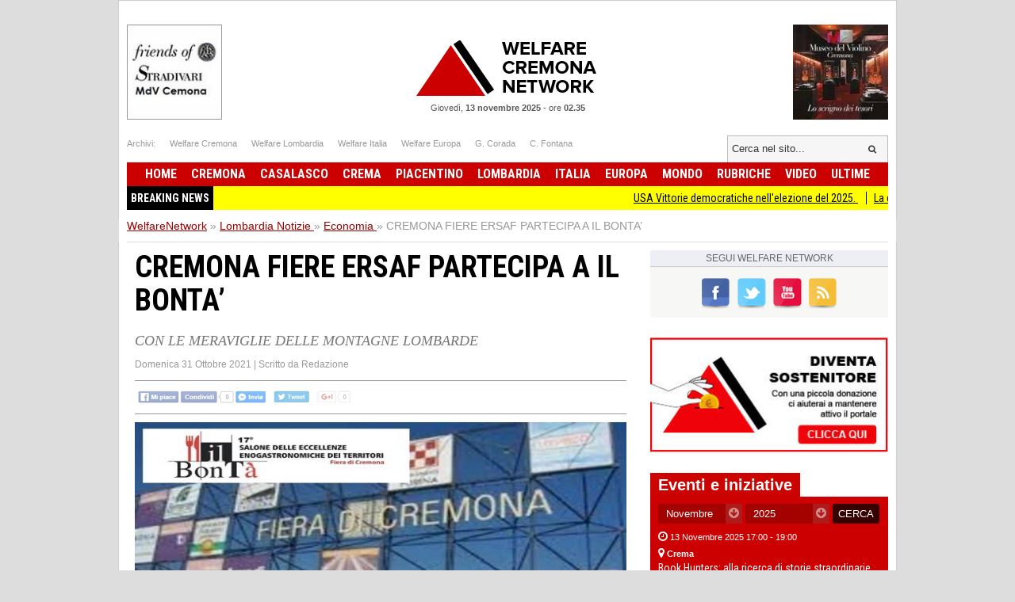

--- FILE ---
content_type: text/html; charset=UTF-8
request_url: https://www.welfarenetwork.it/cremona-fiere-ersaf-partecipa-a-il-bonta-20211031/
body_size: 15397
content:
<!DOCTYPE html>
<html lang="it">

<head>
    <title>CREMONA FIERE ERSAF PARTECIPA A IL BONTA’</title>
    <meta charset="UTF-8">
    <meta name="viewport" content="width=device-width">
    <meta name="description" content="CON LE MERAVIGLIE DELLE MONTAGNE LOMBARDE

">
    <meta name="robots" content="index,follow">

    <link rel="shortcut icon" href="https://www.welfarenetwork.it/favicon.ico" type="image/x-icon">
    <link rel="canonical" href="https://www.welfarenetwork.it/cremona-fiere-ersaf-partecipa-a-il-bonta-20211031/" />
    <link rel="stylesheet" type="text/css" href="https://fonts.googleapis.com/css?family=Roboto+Condensed:400,700">
    <link rel="stylesheet" type="text/css" href="//netdna.bootstrapcdn.com/font-awesome/4.0.3/css/font-awesome.css">
    <link rel="stylesheet" type="text/css" href="https://www.welfarenetwork.it/css/styles.css?v=3.1">

    <link rel="stylesheet" type="text/css" href="https://www.welfarenetwork.it/css/fix.css">
    <link rel="stylesheet" type="text/css" href="https://www.welfarenetwork.it/css/temp.css">

    <link rel="stylesheet" type="text/css" href="/js/slicknav/slicknav.css" />
    <link rel="stylesheet" type="text/css" href="https://www.welfarenetwork.it/css/menu.css">

    <meta name="viewport" content="width=device-width">
    <link rel="stylesheet" href="https://www.welfarenetwork.it/css/print.css" media="print" type="text/css" />

    
        
    <!--[if lt IE 9]>
                <script src="https://html5shiv.googlecode.com/svn/trunk/html5.js"></script>
        <![endif]-->

    <script src="//ajax.googleapis.com/ajax/libs/jquery/1.10.2/jquery.min.js"></script>

            <script type="text/javascript" src="https://www.welfarenetwork.it/js/jquery.leanModal.min.js"></script>

        <meta property="og:url" content="https://www.welfarenetwork.it/cremona-fiere-ersaf-partecipa-a-il-bonta-20211031/" />
        <meta property="og:type" content="article" />
        <meta property="og:title" content="CREMONA FIERE ERSAF PARTECIPA A IL BONTA’" />
        <meta property="og:description" content="CON LE MERAVIGLIE DELLE MONTAGNE LOMBARDE

" />
                    <meta property="og:image" content="https://www.welfarenetwork.it/media/2021/10/83892/f1_0_cremona-fiere-ersaf-partecipa-a-il-bonta.jpg" />
                <meta property="og:site_name" content="WelfareNetwork.it" />
        <meta property="og:locale" content="it_IT" />
        <meta property="fb:app_id" content="777702932242533" />

        <meta name="twitter:card" content="summary" />
        <meta name="twitter:site" content="@WelfareNetwork" />
        <meta name="twitter:creator" content="@WelfareNetwork">
        <meta name="twitter:title" content="CREMONA FIERE ERSAF PARTECIPA A IL BONTA’" />
        <meta name="twitter:description" content="CON LE MERAVIGLIE DELLE MONTAGNE LOMBARDE

" />
                    <meta name="twitter:image" content="https://www.welfarenetwork.it/media/2021/10/83892/f1_0_cremona-fiere-ersaf-partecipa-a-il-bonta.jpg" />
                <meta name="twitter:url" content="https://www.welfarenetwork.it/cremona-fiere-ersaf-partecipa-a-il-bonta-20211031/" />
        <meta name="twitter:domain" content="welfarenetwork.it">


        <meta property="article:publisher" content="251370118230474" />
        <meta property="article:author" content="251370118230474" />
        <meta property="article:section" content="Blog" />
        <meta property="article:published_time" content="2021-10-31T17:09:00+01:00" />

    
    
    
    
    	<!-- Google tag (gtag.js) -->
	<script async src="https://www.googletagmanager.com/gtag/js?id=G-97MNEQ4TJM"></script>
	<script>
		window.dataLayer = window.dataLayer || [];

		function gtag() {
			dataLayer.push(arguments);
		}
		gtag('js', new Date());

		gtag('config', 'G-97MNEQ4TJM');
	</script>

    
    <link rel="publisher" href="https://plus.google.com/106228653017425600068/" />

            <link rel="alternate" type="application/rss+xml" title="RSS WelfareNetwork.it" href="https://www.welfarenetwork.it/rss/lombardia/economia/" />
    
    
</head><body>

    <div id="fb-root"></div>
    

        <script src="https://cdnjs.cloudflare.com/ajax/libs/modernizr/2.6.2/modernizr.min.js"></script>
    <ul id="menu-slick" style="display: none;">
        <li>
                            <a href="https://www.welfarenetwork.it/">Home</a>
                    </li>
        <li>
            <a href="https://www.welfarenetwork.it/ultime-news/">Ultime News</a>
        </li>


                    <li>
                <a href="https://www.welfarenetwork.it/cremona/" title="Cremona news">Cremona                    </a>
            </li>
                    <li>
                <a href="https://www.welfarenetwork.it/casalasco/" title="Casalasco news">Casalasco                    </a>
            </li>
                    <li>
                <a href="https://www.welfarenetwork.it/crema/" title="Crema news">Crema                    </a>
            </li>
                    <li>
                <a href="https://www.welfarenetwork.it/piacentino/" title="Piacentino news">Piacentino                    </a>
            </li>
        
                    <li>
                <a href="https://www.welfarenetwork.it/lombardia/" title="Lombardia news">Lombardia                    </a>
            </li>
                    <li>
                <a href="https://www.welfarenetwork.it/italia/" title="Italia news">Italia                    </a>
            </li>
                    <li>
                <a href="https://www.welfarenetwork.it/europa/" title="Europa news">Europa                    </a>
            </li>
                    <li>
                <a href="https://www.welfarenetwork.it/mondo/" title="Mondo news">Mondo                    </a>
            </li>
                    <li>
                <a href="https://www.welfarenetwork.it/rubriche/" title="Rubriche news">Rubriche                    </a>
            </li>
                    <li>
                <a href="https://www.welfarenetwork.it/video/" title="Video news">Video                    </a>
            </li>
                <li>
            <a href="https://www.welfarenetwork.it/video/le-telefonate/">Le telefonate</a>
        </li>
        <li>
            <a href="https://www.welfarenetwork.it/petizioni/">Petizioni</a>
        </li>
        <li>
            <a href="https://www.welfarenetwork.it/sondaggi/">Sondaggi</a>
        </li>
        <li>
            <a href="https://www.welfarenetwork.it/l-eco-del-popolo/">Eco del Popolo</a>
        </li>
        <li>
            <a href="https://www.welfarenetwork.it/rubriche/pianeta-migranti/">Pianeta Migranti</a>
        </li>
        <li>
            <a href="https://www.welfarenetwork.it/cremona/cremona-nel-mondo/">Cremona nel Mondo</a>
        </li>
        <li>
            <a href="https://www.welfarenetwork.it/rubriche/il-blog-di-giancarlo-storti/">Il Blog G.C. Storti</a>
        </li>
    </ul>
    <script src="/js/slicknav/jquery.slicknav.min.js"></script>
    <script>
        $(function() {
            $('#menu-slick').slicknav({
                label: '',
                duration: 200,
                //easingOpen: "easeOutBounce", //available with jQuery UI
                prependTo: '#header',
                closeOnClick: true
            });
        });
    </script>
    
    <header id="header" style="margin: 0px auto 0px;">

        <section class="banner-top">
                        <li></li>
            <li></li>

        </section>





        <div class="logo-bar clearfix">
            <div class="square-banner-sx"><a href="https://www.welfarenetwork.it/gourlbanner/159/" target="_blank" rel="nofollow">
                <img src="https://www.welfarenetwork.it/media/banner/159/1499250664_banner-museo-violino-grande.jpg" alt="Banner" width="120" height="auto"  /></a></div>
            <div class="square-banner-dx"><a href="https://www.welfarenetwork.it/gourlbanner/158/" target="_blank" rel="nofollow">
                <img src="https://www.welfarenetwork.it/media/banner/158/1508843075_banner-stradivari.jpg" alt="Banner" width="120" height="auto"  /></a></div>

                            <a href="https://www.welfarenetwork.it/" class="logo"><span>Welfare Network</span></a>
            
            <div class="today">
                <span class="date">Giovedì, <strong>13 novembre 2025</strong></span> -
                <span class="time">ore <strong>02.35</strong></span>
            </div>
        </div>

        <div class="links-top clearfix">
            <ul class="socials">
                <li>Archivi: </li>
                <li><span goto="http://www.welfarecremona.it/index.php" class="goto_link">Welfare Cremona</span></li>
                <li><span goto="http://www.welfarelombardia.it/index.php" class="goto_link">Welfare Lombardia</span>
                </li>
                <li><span goto="http://www.welfareitalia.it/index.php" class="goto_link">Welfare Italia</span></li>
                <li><span goto="http://www.welfareeuropa.it/index.php" class="goto_link">Welfare Europa</span></li>
                <li><span goto="http://www.welfarecremona.it/corada/home/index.php" class="goto_link">G. Corada</span>
                </li>
                <li><span goto="http://www.welfarecremona.it/cinziafontana/home/index.php" class="goto_link">C.
                        Fontana</span></li>
            </ul>
            <form id="frm-search-top" name="frm-search-top" action="https://www.welfarenetwork.it/cerca/" method="get">
                <input class="search" type="text" name="q" placeholder="Cerca nel sito..." />
                <input type="hidden" name="tipo" value="post" />
                <button type="submit"><i class="fa fa-search"></i></button>
            </form>
        </div>


        <nav id="menu" role="navigation">
            <ul class="reset-ul dropdown" id="menu-ul">
                <li>
                                            <span goto="https://www.welfarenetwork.it/" class="goto_link">Home</span>
                                    </li>
                                    <li >
                        <a href="https://www.welfarenetwork.it/cremona/" title="Cremona news">Cremona                            </a>
                    </li>
                                    <li >
                        <a href="https://www.welfarenetwork.it/casalasco/" title="Casalasco news">Casalasco                            </a>
                    </li>
                                    <li >
                        <a href="https://www.welfarenetwork.it/crema/" title="Crema news">Crema                            </a>
                    </li>
                                    <li >
                        <a href="https://www.welfarenetwork.it/piacentino/" title="Piacentino news">Piacentino                            </a>
                    </li>
                                    <li >
                        <a href="https://www.welfarenetwork.it/lombardia/" title="Lombardia news">Lombardia                            </a>
                    </li>
                                    <li >
                        <a href="https://www.welfarenetwork.it/italia/" title="Italia news">Italia                            </a>
                    </li>
                                    <li >
                        <a href="https://www.welfarenetwork.it/europa/" title="Europa news">Europa                            </a>
                    </li>
                                    <li >
                        <a href="https://www.welfarenetwork.it/mondo/" title="Mondo news">Mondo                            </a>
                    </li>
                                    <li >
                        <a href="https://www.welfarenetwork.it/rubriche/" title="Rubriche news">Rubriche                            </a>
                    </li>
                                    <li >
                        <a href="https://www.welfarenetwork.it/video/" title="Video news">Video                            </a>
                    </li>
                                <li >
                    <span goto="https://www.welfarenetwork.it/ultime-news/" class="goto_link">Ultime</span>
                </li>
            </ul>
        </nav>

        

        <div class="clearfix"></div>

                    <div class="breakingnews" style="background: yellow;font-family: 'Roboto Condensed', sans-serif;">
                <span style="float: left;background: black;color:white;padding: 5px;font-weight:bold;">BREAKING NEWS</span>
                <marquee style="display: block;padding: 5px;" loop="10"><a href="https://www.welfarenetwork.it/usa-vittorie-democratiche-nell-elezione-del-2025-20251112/" class="title marquee_inner" style="color: black;"> USA Vittorie democratiche nell'elezione del 2025. </a>&nbsp;&nbsp;&nbsp;<a href="https://www.welfarenetwork.it/la-denuncia-della-cgil-oglio-po-l-ennesimo-atto-vergognoso-20251112/" class="title marquee_inner" style="color: black;">La denuncia della Cgil OGLIO PO: L’ENNESIMO ATTO VERGOGNOSO</a>&nbsp;&nbsp;&nbsp;<a href="https://www.welfarenetwork.it/nassiriya-la-memoria-che-educa-la-scuola-come-presidio-di-pace-e-diritti-umani-20251112/" class="title marquee_inner" style="color: black;">Nassiriya: la memoria che educa – La scuola come presidio di pace e diritti umani</a>&nbsp;&nbsp;&nbsp;<a href="https://www.welfarenetwork.it/cremona-la-cerimonia-si-e-tenuta-al-parco-caduti-di-nassiriya-20251112/" class="title marquee_inner" style="color: black;"> Cremona La cerimonia si è tenuta al parco Caduti di Nassiriya</a>&nbsp;&nbsp;&nbsp;<a href="https://www.welfarenetwork.it/pc-anziani-visita-guidata-per-la-terza-eta-alla-chiesa-di-sant-anna-20251112/" class="title marquee_inner" style="color: black;">(PC)anziani  Visita guidata per la terza età alla chiesa di Sant’Anna</a>&nbsp;&nbsp;&nbsp;<a href="https://www.welfarenetwork.it/legambiente-lomb-aria-cattiva-nella-pianura-agricola-20251112/" class="title marquee_inner" style="color: black;">Legambiente Lomb Aria cattiva nella pianura agricola</a>&nbsp;&nbsp;&nbsp;<a href="https://www.welfarenetwork.it/mi-posa-della-prima-pietra-della-centrale-di-cornaredo-20251112/" class="title marquee_inner" style="color: black;">(MI) POSA DELLA PRIMA PIETRA DELLA CENTRALE DI CORNAREDO</a>&nbsp;&nbsp;&nbsp;<a href="https://www.welfarenetwork.it/cr-consegnati-gli-attestati-di-merito-agli-ex-dipendenti-comunali-20251112/" class="title marquee_inner" style="color: black;">(CR) Consegnati gli attestati di merito agli ex dipendenti comunali</a>&nbsp;&nbsp;&nbsp;<a href="https://www.welfarenetwork.it/piloni-a-tornata-e-torre-de-picenardi-20251112/" class="title marquee_inner" style="color: black;">PILONI A TORNATA E TORRE DE’ PICENARDI</a>&nbsp;&nbsp;&nbsp;<a href="https://www.welfarenetwork.it/salario-minimo-zan-pd-la-corte-ue-lo-difende-governo-meloni-immobile-20251112/" class="title marquee_inner" style="color: black;">Salario minimo, Zan (Pd): la Corte Ue lo difende, governo Meloni immobile</a>&nbsp;&nbsp;&nbsp;<a href="https://www.welfarenetwork.it/lomb-m5s-denuncia-bocciata-mozione-per-il-contrasto-del-gioco-d-azzardo-patologico-20251112/" class="title marquee_inner" style="color: black;">Lomb M5S denuncia Bocciata mozione per il contrasto del gioco d’azzardo patologico.</a>&nbsp;&nbsp;&nbsp;<a href="https://www.welfarenetwork.it/piacenza-giovani-e-non-sport-come-motivare-i-ragazzi-alla-pratica-sportiva-20251112/" class="title marquee_inner" style="color: black;">Piacenza  'Giovani e non sport', come motivare i ragazzi alla pratica sportiva? </a>&nbsp;&nbsp;&nbsp;<a href="https://www.welfarenetwork.it/dopo-la-sosta-per-la-cremonese-c-e-la-capolista-roma-tutti-i-precedenti-20251112/" class="title marquee_inner" style="color: black;">Dopo la sosta per la Cremonese c’è la capolista Roma: tutti i precedenti</a>&nbsp;&nbsp;&nbsp;<a href="https://www.welfarenetwork.it/soresina-emozioni-a-non-finire-con-il-gruppo-teatrale-bella-storia-20251026/" class="title marquee_inner" style="color: black;">Soresina Emozioni a non finire con il Gruppo teatrale Bella Storia.</a>&nbsp;&nbsp;&nbsp;<a href="https://www.welfarenetwork.it/cr-mostra-dialoghi-sulle-idee-i-temi-e-le-battaglie-di-enrico-berlinguer-20251028/" class="title marquee_inner" style="color: black;">(CR) MOSTRA : “DIALOGHI SULLE IDEE, I TEMI E LE BATTAGLIE DI ENRICO BERLINGUER”</a>&nbsp;&nbsp;&nbsp;<a href="https://www.welfarenetwork.it/accaddeoggi-12-novembre-1989-la-svolta-della-bolognina-di-occhetto-loris-marchesini-20191113/" class="title marquee_inner" style="color: black;">AccaddeOggi  12 NOVEMBRE 1989: LA SVOLTA DELLA BOLOGNINA di Occhetto |Loris Marchesini</a>&nbsp;&nbsp;&nbsp;<a href="https://www.welfarenetwork.it/accaddeoggi-12novembre-2003-in-un-attentato-suicida-a-n-iriya-in-iraq-muoiono-19-italiani-20181112/" class="title marquee_inner" style="color: black;">AccaddeOggi   #12novembre  2003 In un attentato suicida a Nāṣiriya in Iraq muoiono 19 italiani</a>&nbsp;&nbsp;&nbsp;<a href="https://www.welfarenetwork.it/crema-book-hunters-alla-ricerca-di-storie-straordinarie-evento-13-novembre-20251029/" class="title marquee_inner" style="color: black;">Crema Book Hunters: alla ricerca di storie straordinarie Evento 13 novembre</a>&nbsp;&nbsp;&nbsp;<a href="https://www.welfarenetwork.it/attive-226-offerte-lavoro-cpi-11-11-2025-cremona-crema-soresina-e-casal-ggiore-20251111/" class="title marquee_inner" style="color: black;">Attive 226 offerte lavoro CPI 11/11/2025 Cremona,Crema,Soresina e Casal.ggiore</a>&nbsp;&nbsp;&nbsp;<a href="https://www.welfarenetwork.it/a-bergamo-librai-per-un-anno-2-edizione-2025-2026-evento-13-novembre-20251014/" class="title marquee_inner" style="color: black;">A Bergamo Librai per un anno 2^ edizione | 2025-2026 Evento 13 novembre</a>&nbsp;&nbsp;&nbsp;<a href="https://www.welfarenetwork.it/filio-dello-spedale-chiude-la-rassegna-acrobatiche-poetiche-a-torre-de-picenardi-20251111/" class="title marquee_inner" style="color: black;">'Filio dello Spedale' chiude la rassegna Acrobatiche poetiche a Torre de’ Picenardi</a>&nbsp;&nbsp;&nbsp;<a href="https://www.welfarenetwork.it/nat-et-gribouille-serata-balfolk-a-torre-de-picenardi-20251111/" class="title marquee_inner" style="color: black;"> Nat et Gribouille – Serata Balfolk a Torre de’ Picenardi</a>&nbsp;&nbsp;&nbsp;<a href="https://www.welfarenetwork.it/2010-maledetto-sanmartino-di-kiro-fogliazza-video-e-la-poesia-in-dialetto-di-chiappani-20151111/" class="title marquee_inner" style="color: black;">2010 Maledetto Sanmartino, di Kiro Fogliazza (video) e la poesia in dialetto di Chiappani</a>&nbsp;&nbsp;&nbsp;<a href="https://www.welfarenetwork.it/san-martino-disdetta-perdita-del-lavoro-e-dell-abitazione-mario-bazzani-torre-de-picenardi-20191111/" class="title marquee_inner" style="color: black;">San Martino=Disdetta=Perdita del lavoro e dell'abitazione | Mario Bazzani (Torre de Picenardi)</a>&nbsp;&nbsp;&nbsp;<a href="https://www.welfarenetwork.it/l-estate-di-san-martino-l-11-il-12-ed-il-13-novembre-di-ogni-anno-20161111/" class="title marquee_inner" style="color: black;">L’estate di San Martino l’11 il 12 ed il 13 novembre di ogni anno</a>&nbsp;&nbsp;&nbsp;<a href="https://www.welfarenetwork.it/pianeta-migranti-la-sicurezza-che-esclude-e-una-forma-di-guerra-social-20251102/" class="title marquee_inner" style="color: black;">Pianeta migranti. La sicurezza che esclude è una forma di guerra social</a>&nbsp;&nbsp;&nbsp;<a href="https://www.welfarenetwork.it/uscito-in-libreria-vitamine-dai-vinili-al-digitale-20251028/" class="title marquee_inner" style="color: black;">Uscito in libreria “Vitamine. Dai vinili al digitale.</a>&nbsp;&nbsp;&nbsp;<a href="https://www.welfarenetwork.it/anziani-asst-cr-per-aiutare-le-persone-a-star-bene-incontro-12-novembre-20251023/" class="title marquee_inner" style="color: black;">Anziani ASST CR PER AIUTARE LE PERSONE A STAR BENE Incontro 12 novembre</a>&nbsp;&nbsp;&nbsp;<a href="https://www.welfarenetwork.it/in-libreria-paolo-curtaz-speriamo-bene-20250915/" class="title marquee_inner" style="color: black;">In libreria   Paolo Curtaz SPERIAMO BENE...</a>&nbsp;&nbsp;&nbsp;<a href="https://www.welfarenetwork.it/usa-vittorie-democratiche-nell-elezione-del-2025-20251112/" class="title marquee_inner" style="color: black;"> USA Vittorie democratiche nell'elezione del 2025. </a>&nbsp;&nbsp;&nbsp;<a href="https://www.welfarenetwork.it/la-denuncia-della-cgil-oglio-po-l-ennesimo-atto-vergognoso-20251112/" class="title marquee_inner" style="color: black;">La denuncia della Cgil OGLIO PO: L’ENNESIMO ATTO VERGOGNOSO</a>&nbsp;&nbsp;&nbsp;<a href="https://www.welfarenetwork.it/nassiriya-la-memoria-che-educa-la-scuola-come-presidio-di-pace-e-diritti-umani-20251112/" class="title marquee_inner" style="color: black;">Nassiriya: la memoria che educa – La scuola come presidio di pace e diritti umani</a>&nbsp;&nbsp;&nbsp;<a href="https://www.welfarenetwork.it/cremona-la-cerimonia-si-e-tenuta-al-parco-caduti-di-nassiriya-20251112/" class="title marquee_inner" style="color: black;"> Cremona La cerimonia si è tenuta al parco Caduti di Nassiriya</a>&nbsp;&nbsp;&nbsp;<a href="https://www.welfarenetwork.it/pc-anziani-visita-guidata-per-la-terza-eta-alla-chiesa-di-sant-anna-20251112/" class="title marquee_inner" style="color: black;">(PC)anziani  Visita guidata per la terza età alla chiesa di Sant’Anna</a>&nbsp;&nbsp;&nbsp;<a href="https://www.welfarenetwork.it/legambiente-lomb-aria-cattiva-nella-pianura-agricola-20251112/" class="title marquee_inner" style="color: black;">Legambiente Lomb Aria cattiva nella pianura agricola</a>&nbsp;&nbsp;&nbsp;<a href="https://www.welfarenetwork.it/mi-posa-della-prima-pietra-della-centrale-di-cornaredo-20251112/" class="title marquee_inner" style="color: black;">(MI) POSA DELLA PRIMA PIETRA DELLA CENTRALE DI CORNAREDO</a>&nbsp;&nbsp;&nbsp;<a href="https://www.welfarenetwork.it/cr-consegnati-gli-attestati-di-merito-agli-ex-dipendenti-comunali-20251112/" class="title marquee_inner" style="color: black;">(CR) Consegnati gli attestati di merito agli ex dipendenti comunali</a>&nbsp;&nbsp;&nbsp;<a href="https://www.welfarenetwork.it/piloni-a-tornata-e-torre-de-picenardi-20251112/" class="title marquee_inner" style="color: black;">PILONI A TORNATA E TORRE DE’ PICENARDI</a>&nbsp;&nbsp;&nbsp;<a href="https://www.welfarenetwork.it/salario-minimo-zan-pd-la-corte-ue-lo-difende-governo-meloni-immobile-20251112/" class="title marquee_inner" style="color: black;">Salario minimo, Zan (Pd): la Corte Ue lo difende, governo Meloni immobile</a>&nbsp;&nbsp;&nbsp;<a href="https://www.welfarenetwork.it/lomb-m5s-denuncia-bocciata-mozione-per-il-contrasto-del-gioco-d-azzardo-patologico-20251112/" class="title marquee_inner" style="color: black;">Lomb M5S denuncia Bocciata mozione per il contrasto del gioco d’azzardo patologico.</a>&nbsp;&nbsp;&nbsp;<a href="https://www.welfarenetwork.it/piacenza-giovani-e-non-sport-come-motivare-i-ragazzi-alla-pratica-sportiva-20251112/" class="title marquee_inner" style="color: black;">Piacenza  'Giovani e non sport', come motivare i ragazzi alla pratica sportiva? </a>&nbsp;&nbsp;&nbsp;<a href="https://www.welfarenetwork.it/dopo-la-sosta-per-la-cremonese-c-e-la-capolista-roma-tutti-i-precedenti-20251112/" class="title marquee_inner" style="color: black;">Dopo la sosta per la Cremonese c’è la capolista Roma: tutti i precedenti</a>&nbsp;&nbsp;&nbsp;<a href="https://www.welfarenetwork.it/soresina-emozioni-a-non-finire-con-il-gruppo-teatrale-bella-storia-20251026/" class="title marquee_inner" style="color: black;">Soresina Emozioni a non finire con il Gruppo teatrale Bella Storia.</a>&nbsp;&nbsp;&nbsp;<a href="https://www.welfarenetwork.it/cr-mostra-dialoghi-sulle-idee-i-temi-e-le-battaglie-di-enrico-berlinguer-20251028/" class="title marquee_inner" style="color: black;">(CR) MOSTRA : “DIALOGHI SULLE IDEE, I TEMI E LE BATTAGLIE DI ENRICO BERLINGUER”</a>&nbsp;&nbsp;&nbsp;<a href="https://www.welfarenetwork.it/accaddeoggi-12-novembre-1989-la-svolta-della-bolognina-di-occhetto-loris-marchesini-20191113/" class="title marquee_inner" style="color: black;">AccaddeOggi  12 NOVEMBRE 1989: LA SVOLTA DELLA BOLOGNINA di Occhetto |Loris Marchesini</a>&nbsp;&nbsp;&nbsp;<a href="https://www.welfarenetwork.it/accaddeoggi-12novembre-2003-in-un-attentato-suicida-a-n-iriya-in-iraq-muoiono-19-italiani-20181112/" class="title marquee_inner" style="color: black;">AccaddeOggi   #12novembre  2003 In un attentato suicida a Nāṣiriya in Iraq muoiono 19 italiani</a>&nbsp;&nbsp;&nbsp;<a href="https://www.welfarenetwork.it/crema-book-hunters-alla-ricerca-di-storie-straordinarie-evento-13-novembre-20251029/" class="title marquee_inner" style="color: black;">Crema Book Hunters: alla ricerca di storie straordinarie Evento 13 novembre</a>&nbsp;&nbsp;&nbsp;<a href="https://www.welfarenetwork.it/attive-226-offerte-lavoro-cpi-11-11-2025-cremona-crema-soresina-e-casal-ggiore-20251111/" class="title marquee_inner" style="color: black;">Attive 226 offerte lavoro CPI 11/11/2025 Cremona,Crema,Soresina e Casal.ggiore</a>&nbsp;&nbsp;&nbsp;<a href="https://www.welfarenetwork.it/a-bergamo-librai-per-un-anno-2-edizione-2025-2026-evento-13-novembre-20251014/" class="title marquee_inner" style="color: black;">A Bergamo Librai per un anno 2^ edizione | 2025-2026 Evento 13 novembre</a>&nbsp;&nbsp;&nbsp;<a href="https://www.welfarenetwork.it/filio-dello-spedale-chiude-la-rassegna-acrobatiche-poetiche-a-torre-de-picenardi-20251111/" class="title marquee_inner" style="color: black;">'Filio dello Spedale' chiude la rassegna Acrobatiche poetiche a Torre de’ Picenardi</a>&nbsp;&nbsp;&nbsp;<a href="https://www.welfarenetwork.it/nat-et-gribouille-serata-balfolk-a-torre-de-picenardi-20251111/" class="title marquee_inner" style="color: black;"> Nat et Gribouille – Serata Balfolk a Torre de’ Picenardi</a>&nbsp;&nbsp;&nbsp;<a href="https://www.welfarenetwork.it/2010-maledetto-sanmartino-di-kiro-fogliazza-video-e-la-poesia-in-dialetto-di-chiappani-20151111/" class="title marquee_inner" style="color: black;">2010 Maledetto Sanmartino, di Kiro Fogliazza (video) e la poesia in dialetto di Chiappani</a>&nbsp;&nbsp;&nbsp;<a href="https://www.welfarenetwork.it/san-martino-disdetta-perdita-del-lavoro-e-dell-abitazione-mario-bazzani-torre-de-picenardi-20191111/" class="title marquee_inner" style="color: black;">San Martino=Disdetta=Perdita del lavoro e dell'abitazione | Mario Bazzani (Torre de Picenardi)</a>&nbsp;&nbsp;&nbsp;<a href="https://www.welfarenetwork.it/l-estate-di-san-martino-l-11-il-12-ed-il-13-novembre-di-ogni-anno-20161111/" class="title marquee_inner" style="color: black;">L’estate di San Martino l’11 il 12 ed il 13 novembre di ogni anno</a>&nbsp;&nbsp;&nbsp;<a href="https://www.welfarenetwork.it/pianeta-migranti-la-sicurezza-che-esclude-e-una-forma-di-guerra-social-20251102/" class="title marquee_inner" style="color: black;">Pianeta migranti. La sicurezza che esclude è una forma di guerra social</a>&nbsp;&nbsp;&nbsp;<a href="https://www.welfarenetwork.it/uscito-in-libreria-vitamine-dai-vinili-al-digitale-20251028/" class="title marquee_inner" style="color: black;">Uscito in libreria “Vitamine. Dai vinili al digitale.</a>&nbsp;&nbsp;&nbsp;<a href="https://www.welfarenetwork.it/anziani-asst-cr-per-aiutare-le-persone-a-star-bene-incontro-12-novembre-20251023/" class="title marquee_inner" style="color: black;">Anziani ASST CR PER AIUTARE LE PERSONE A STAR BENE Incontro 12 novembre</a>&nbsp;&nbsp;&nbsp;<a href="https://www.welfarenetwork.it/in-libreria-paolo-curtaz-speriamo-bene-20250915/" class="title marquee_inner" style="color: black;">In libreria   Paolo Curtaz SPERIAMO BENE...</a>&nbsp;&nbsp;&nbsp;</marquee>
            </div>
            <div class="clearfix"></div>
                <style>
            .marquee_inner:after {
                content: "";
                border-right: 1px solid #000;
                padding-left: 10px;
            }
        </style>

    </header>

    <div class="solo_stampa testata_stampa">
        <img src="/images/logo-email.png">
        <div class="today">
            <span class="date">Giovedì, <strong>13 novembre 2025</strong></span> -
            <span class="time">ore <strong>02.35</strong></span>
        </div>
    </div>
<div id="breadcrumbs">
        <ul class="clearfix" itemscope itemtype="https://schema.org/BreadcrumbList">
        <li class="item" itemprop="itemListElement" itemscope itemtype="https://schema.org/ListItem">
            <a href="https://www.welfarenetwork.it/" itemprop="url"><span itemprop="name">WelfareNetwork</span></a> »
            <span class="hide" itemprop="position">1</span>
            <span class="hide" itemprop="item">https://www.welfarenetwork.it/</span>
        </li>

        <li class="item" itemprop="itemListElement" itemscope itemtype="https://schema.org/ListItem">
                            <a href="https://www.welfarenetwork.it/lombardia/" itemprop="url" title="Lombardia"><span itemprop="name">Lombardia Notizie</span> <span class="hide" itemprop="position">2</span></a>
                »
                <span class="hide" itemprop="item">https://www.welfarenetwork.it/lombardia</span>
                <span class="hide" itemprop="position">2</span>
        </li>
            <li class="item" itemprop="itemListElement" itemscope itemtype="https://schema.org/ListItem"><a href="https://www.welfarenetwork.it/lombardia/economia/" itemprop="url" title=""><span itemprop="name">Economia</span> </a> »
            <span class="hide" itemprop="item">https://www.welfarenetwork.it/lombardia/economia</span>
            <span class="hide" itemprop="position">3</span>
        </li>
        <li class="item" itemprop="itemListElement" itemscope itemtype="https://schema.org/ListItem"><span itemprop="name">CREMONA FIERE ERSAF PARTECIPA A IL BONTA’</span> <span class="hide" itemprop="position">4</span></li>
    </ul>

</div>

<div id="container" class="clearfix">

    <div id="main">


        <article class="hentry">
            <div class="dettaglioNews" itemscope="" itemtype="https://schema.org/Article">
                <h1 itemprop="name" class="entry-title">CREMONA FIERE ERSAF PARTECIPA A IL BONTA’</h1>
                                    <h2 itemprop="description">CON LE MERAVIGLIE DELLE MONTAGNE LOMBARDE

</h2>
                                <div class="data-author">
                    <span class="data published" itemprop="datePublished" content="2021-10-31T17:09:00+01:00">Domenica 31 Ottobre 2021</span>
                    <span class="updated" style="display: none">2021-10-31T17:09:00+01:00</span>
                                            | <span class="author-box vcard author">Scritto da <span class="fn">Redazione</span></span>
                                    </div>


                                <div class="banner-468-hp"></div>
                <div class="clearfix"></div>

                <div class="post-socials-share social-action">
                    <img src="/img/bg-social-disabled.png" class="social-image-disable" alt="Condividi sui social network">
                </div><!-- .post-socials -->

                                    <div class="container_slides">
                        <div id="slidespost">
                                                                    <img itemprop="image" src="https://www.welfarenetwork.it/media/2021/10/83892/f1_0_cremona-fiere-ersaf-partecipa-a-il-bonta.jpg" onerror="this.src='https://www.welfarenetwork.it/img/no_image_larga_240.jpg'" alt="CREMONA FIERE ERSAF PARTECIPA A IL BONTA’">
                                                                                                        <img itemprop="image" src="https://www.welfarenetwork.it/media/2021/10/83892/f2_0_cremona-fiere-ersaf-partecipa-a-il-bonta.jpg" onerror="this.src='https://www.welfarenetwork.it/img/no_image_larga_240.jpg'" alt="CREMONA FIERE ERSAF PARTECIPA A IL BONTA’">
                                                                                                                                                </div>
                    </div>
                


                
                                    <div class="desc" itemprop="articleBody">
                        <h1>CREMONA FIERE ERSAF PARTECIPA A IL BONTA’</h1>&#13;
<p>CON LE MERAVIGLIE DELLE MONTAGNE LOMBARDE</p>&#13;
<p> L’Ente Regionale per i Servizi all'Agricoltura e alle Foreste di Regione Lombardia prende parte al Salone delle eccellenze enogastronomiche dei territori a Cremona dal 29 ottobre al 1° novembre 2021. Il BonTà è un evento unico in cui l’eccellenza enogastronomica dei prodotti tipici dei territori unita all’educazione alimentare e alle nuove esigenze del mercato incontra l’interesse dei consumatori e degli operatori del settore, in particolare questi ultimi si distinguono individuando le migliori attrezzature professionali per le loro attività e i prodotti giusti per i loro clienti. A ciò si aggiunge un ricco programma di eventi studiati per conquistare l’attenzione dei gourmand, dei ristoratori e degli operatori della distribuzione.</p>&#13;
<p>Decine di appuntamenti tra cui showcooking e workshop, dimostrazioni pratiche con rinomati chef, incontri sulla nutrizione e premiazioni accompagnate da performance live, dei quali sarà protagonista anche Ersaf con il tema “Agricoltura, montagna, ricerca e innovazione”.</p>&#13;
<p>“ERSAF l’Ente Regionale per i servizi all’Agricoltura e alle Foreste torna con grande piacere al Salone delle Eccellenze Enogastronomiche dei Territori Il Bontà di Cremona e con la fiducia di una pronta ripartenza di tutto il settore enogastronomico dopo la crisi pandemica, - spiega Alessandro Fede Pellone presidente dell’Ente di Regione Lombardia. - Lo fa con la certezza di proseguire quell’opera di promozione dei prodotti lombardi che è tra i suoi principali obiettivi. Per questa diciassettesima edizione, oltre allo stand, sono in calendario quattro importanti eventi. Tutti hanno come filo conduttore i prodotti di montagna su cui l’assessorato all’Agricoltura e Regione nel suo complesso stanno particolarmente investendo. Venerdì 29 ottobre Si parlerà di prodotti di montagna con particolare riferimento ai formaggi, venerdì 29 ottobre. Sabato 30 e domenica31 ottobre porteremo il pubblico del Bontà nei nostri Alpeggi e nei nostri Rifugi alpini con assaggi di Bitto e Formai de Mut e Silter d’Alpeggio. Chiuderemo il 1° novembre parlando di Filiera Brassicola e proponendo un incrocio sensoriale a base di birra, salumi, formaggi e il luppolo che non ti aspetti. Una presenza quella di ERSAF che dimostra – conclude il presidente – come l’istituzione Regione con tutti i suoi enti, sia particolarmente vicini ai territori, alle fiere, agli operatori economici e a tutti i lombardi nella promozione delle nostre eccellenze enogastronomiche”.</p>                        
                        
                        
                                            </div> <!-- fine articleBody -->
                


                <div class="visit-post">1190 visite</div>
                <div class="clearfix"></div>



            </div>

            


            <div class="banner-468-hp"></div>


                            <div class="post_related">
                    <p style="font-size: 16px; color: #595959; border-bottom: 1px solid #ccc; padding-bottom: 5px">
                        Articoli correlati</p>
                    <ul style="margin-top: 10px">
                                                    <li><span>Domenica 31 Ottobre 2021</span>
                                <br>
                                <h3><a href="https://www.welfarenetwork.it/cremona-fiere-il-bonta-ci-voleva-si-chiude-il-1-novembre-ingresso-gratuito-20211031/" class="title_post_related">Cremona Fiere 'il BonTà…ci voleva!' Si chiude il 1 novembre  Ingresso gratuito</a>
                                </h3>
                            </li>
                                                    <li><span>Giovedì 28 Ottobre 2021</span>
                                <br>
                                <h3><a href="https://www.welfarenetwork.it/camera-commercio-cremona-presente-al-bonta-20211028/" class="title_post_related">Camera Commercio Cremona presente al Bontà</a>
                                </h3>
                            </li>
                                                    <li><span>Giovedì 21 Ottobre 2021</span>
                                <br>
                                <h3><a href="https://www.welfarenetwork.it/il-bonta-a-cremona-ritorna-l-eccellenza-dell-enogastronomia-made-in-italy-20211021/" class="title_post_related">IL BONTÀ, A CREMONA RITORNA L’ECCELLENZA DELL’ENOGASTRONOMIA MADE IN ITALY</a>
                                </h3>
                            </li>
                                            </ul>
                </div>
            

            <div class="banner-468-hp"><a href="https://www.welfarenetwork.it/gourlbanner/268/" target="_blank" rel="nofollow">
                <img src="https://www.welfarenetwork.it/media/banner/268/1676300844_banner-donazione-paypal.jpg" alt="Banner" width="300" height="auto"  /></a></div>
            <div class="clearfix"></div>
            <div class="banner-468-hp"></div>
            <div class="clearfix"></div>

            <div class="post-socials-share social-action"><img src="/img/bg-social-disabled.png" class="social-image-disable" alt="Condividi sui social network"></div><!-- .post-socials -->
        </article>


        <div class="clearfix"></div>


        

        <div class="inc-footer-post-petition">
    <section class="generic-box box-petizione">
                <header> <a href="https://www.welfarenetwork.it/petizioni/" class="label">Petizioni online</a> </header>
                <article class="big-art"><figure> <img src="https://www.welfarenetwork.it/media/petition/38/f1_1_firma-lettera-aperta-ai-potenti-della-terra-fermare-subito-tutte-le-guerre-lena-francesco.png" alt="Firma Lettera aperta ai potenti della terra fermare subito tutte le guerre | Lena Francesco" width="400" height="auto" onerror="this.src='https://www.welfarenetwork.it/img/no_image_larga_400.jpg'"/> </figure><div class="hgroup">
                                <span class="date"> <i class="fa fa-calendar"></i> <time datetime="2011-02-19T10:00">Venerdì 04 Luglio 2025</time> </span>
                                <a href="https://www.welfarenetwork.it/petizioni/firma-lettera-aperta-ai-potenti-della-terra-fermare-subito-tutte-le-guerre-lena-francesco/" class="title"><h3>Firma Lettera aperta ai potenti della terra fermare subito tutte le guerre | Lena Francesco</h3></a>
                            </div>
                        
                        <div class="desc">Come cittadini chiediamo di poter vivere in pace e i bambini di poter giocare con gioia in serenità.

</div><div class="totale-firme">Firme raccolte: <span>12</span></div>
                            <a href="https://www.welfarenetwork.it/petizioni/firma-lettera-aperta-ai-potenti-della-terra-fermare-subito-tutte-le-guerre-lena-francesco/" class="button yellow"><i class="fa fa-pencil"></i>&nbsp;&nbsp;Firma anche tu!</a>
                    </article> 
                </section></div>
<div class="inc-footer-post-poll">
    <section class="generic-box">
                <header> <a href="https://www.welfarenetwork.it/sondaggi/" class="label">Sondaggi online</a> </header>
                <article class="big-art"><figure> <img src="https://www.welfarenetwork.it/media/poll/78/f1_1_sondaggio-per-avere-la-pace-si-deve-preparare-la-guerra-o-la-pace.png" alt="Per avere la Pace si deve preparare la Guerra o la Pace ?" width="400" height="auto" onerror="this.src='https://www.welfarenetwork.it/img/no_image_larga_400.jpg'"/> </figure><div class="hgroup">
                                <span class="date"> <i class="fa fa-calendar"></i> <time datetime="2011-02-19T10:00">Venerdì 27 Giugno 2025</time> </span>
                                <a href="https://www.welfarenetwork.it/sondaggi/sondaggio-per-avere-la-pace-si-deve-preparare-la-guerra-o-la-pace/" class="title"><h3>Per avere la Pace si deve preparare la Guerra o la Pace ?</h3></a>
                            </div>
                        <form action="#" method="post" name="sidebar_vota" id="sidebar_vota"><ul class="voci-sondaggio"><li><label><input type="radio" name="poll_78" value="841"><span>&nbsp;Ha ragione la Meloni :se vuoi la Pace prepara la Guerra</span></label></li><li><label><input type="radio" name="poll_78" value="842"><span>&nbsp;Ha ragione la Schlein : 'Se vuoi la pace, prepara la pace'.</span></label></li><li><label><input type="radio" name="poll_78" value="843"><span>&nbsp;NON SO </span></label></li></ul>
                                <input type="hidden" id="sidebar_id_poll" name="id_poll" value="78">
                                <input type="hidden" id="sidebar_url_poll" value="https://www.welfarenetwork.it/sondaggi/sondaggio-per-avere-la-pace-si-deve-preparare-la-guerra-o-la-pace/">
                                <button type="submit" class="button yellow"><i class="fa fa-check-square-o"></i> VOTA!</button>
                                <span id="sidebar_vota_res" class="vota_risposta"></span>
                            </form>
                            <!-- 68 voti -->
                    </article> 
                </section></div>
<div class="clear"></div>
        <div class="clearfix"></div>
        <div class="fb-comments-box"></div>


        
    </div><!-- #main -->

    <aside id="right-col">
    <div class="social-icons">
        <div class="label">Segui <span>Welfare Network</span></div>
        <ul>
            <li><a href="https://www.facebook.com/WelfareCremonaNetworkNews" class="fb" rel="nofollow"><span>Facebook</span></a></li>
            <li><a href="https://twitter.com/WelfareNetwork" class="twitter" rel="nofollow"><span>Twitter</span></a>
            </li>
            <li><a href="https://www.youtube.com/user/GianCarloStorti" class="youtube" rel="nofollow"><span>Youtube</span></a></li>
            <li><a href="https://www.welfarenetwork.it/rss/lombardia/economia/" class="rss"><span>Feed RSS</span></a></li>        </ul>
    </div>

    <div class="gtranslate">

        <div id="google_translate_element"></div>
        <script type="text/javascript">
            function googleTranslateElementInit() {
                new google.translate.TranslateElement({
                    pageLanguage: 'it',
                    layout: google.translate.TranslateElement.InlineLayout.SIMPLE,
                }, 'google_translate_element');
            }
        </script>
        <script type="text/javascript" src="//translate.google.com/translate_a/element.js?cb=googleTranslateElementInit"></script>

    </div>
    <div class="clear"></div>

    <div class="banner_sidebar" style="padding-top: 10px;"><a href="https://www.welfarenetwork.it/gourlbanner/268/" target="_blank" rel="nofollow">
                <img src="https://www.welfarenetwork.it/media/banner/268/1676300844_banner-donazione-paypal.jpg" alt="Banner" width="300" height="auto"  /></a></div>
    <div class="clear"></div>
	
	<div class="banner_sidebar" style="padding-top: 10px;"></div>
    <div class="clear"></div>

            <div class="container_eventi_sidebar">
            <h6 class="title_eventi_sidebar">Eventi e iniziative</h6>
            <div class="eventi_sidebar">
                <form class="search-events" id="evento_cerca">
                    <div class="box-select">
                        <select id="evento_mese">
                                                            <option  value="01">Gennaio</option>
                                                            <option  value="02">Febbraio</option>
                                                            <option  value="03">Marzo</option>
                                                            <option  value="04">Aprile</option>
                                                            <option  value="05">Maggio</option>
                                                            <option  value="06">Giugno</option>
                                                            <option  value="07">Luglio</option>
                                                            <option  value="08">Agosto</option>
                                                            <option  value="09">Settembre</option>
                                                            <option  value="10">Ottobre</option>
                                                            <option selected="" value="11">Novembre</option>
                                                            <option  value="12">Dicembre</option>
                                                    </select>
                    </div>
                    <div class="box-select">
                        <select id="evento_anno">
                                                            <option  value="2026">2026</option>
                                                            <option selected="" value="2025">2025</option>
                                                            <option  value="2024">2024</option>
                                                            <option  value="2023">2023</option>
                                                            <option  value="2022">2022</option>
                                                            <option  value="2021">2021</option>
                                                            <option  value="2020">2020</option>
                                                            <option  value="2019">2019</option>
                                                    </select>
                    </div>
                    <input class="input-events" type="submit" value="Cerca">
                </form>
                                    <article>
                        <div class="date"><i class="fa fa-clock-o"></i><time>13 Novembre 2025 17:00 - 19:00</time></div>
                        <div><i class="fa fa-map-marker"></i><span class="luogo">Crema</span></div>
                        <a href="https://www.welfarenetwork.it/crema-book-hunters-alla-ricerca-di-storie-straordinarie-evento-13-novembre-20251029/" class="title">
                            <h3>Book Hunters: alla ricerca di storie straordinarie </h3>
                        </a>
                    </article>
                                    <article>
                        <div class="date"><i class="fa fa-clock-o"></i><time>13 Novembre 2025 19:00</time></div>
                        <div><i class="fa fa-map-marker"></i><span class="luogo">Cremona</span></div>
                        <a href="https://www.welfarenetwork.it/cr-torna-la-rassegna-ri-letture-al-museo-archeologico-20251107/" class="title">
                            <h3>(CR) TORNA LA RASSEGNA RI-LETTURE AL MUSEO ARCHEOLOGICO</h3>
                        </a>
                    </article>
                                    <article>
                        <div class="date"><i class="fa fa-clock-o"></i><time>14 Novembre 2025 20:00 - 20:00</time></div>
                        <div><i class="fa fa-map-marker"></i><span class="luogo">Torre de’ Picenardi</span></div>
                        <a href="https://www.welfarenetwork.it/nat-et-gribouille-serata-balfolk-a-torre-de-picenardi-20251111/" class="title">
                            <h3> Nat et Gribouille – Serata Balfolk</h3>
                        </a>
                    </article>
                                    <article>
                        <div class="date"><i class="fa fa-clock-o"></i><time>15 Novembre 2025 16:00 - 18:00</time></div>
                        <div><i class="fa fa-map-marker"></i><span class="luogo">Soresina</span></div>
                        <a href="https://www.welfarenetwork.it/soresina-emozioni-a-non-finire-con-il-gruppo-teatrale-bella-storia-20251026/" class="title">
                            <h3>Emozioni a non finire con il Gruppo teatrale Bella Storia.</h3>
                        </a>
                    </article>
                                    <article>
                        <div class="date"><i class="fa fa-clock-o"></i><time>22 Novembre 2025 10:00 - 17:00</time></div>
                        <div><i class="fa fa-map-marker"></i><span class="luogo">Milano</span></div>
                        <a href="https://www.welfarenetwork.it/liberi-dal-nucleare-no-alle-scelte-del-governo-meloni-20251103/" class="title">
                            <h3>Liberi dal nucleare No alle scelte del Governo Meloni</h3>
                        </a>
                    </article>
                                    <article>
                        <div class="date"><i class="fa fa-clock-o"></i><time>27 Novembre 2025 20:30 - 23:00</time></div>
                        <div><i class="fa fa-map-marker"></i><span class="luogo">Cremona</span></div>
                        <a href="https://www.welfarenetwork.it/teatro-ponchielli-di-cremona-heroes-omaggio-a-david-bowie-20250716/" class="title">
                            <h3>Teatro Ponchielli  'Heroes' - Omaggio a David Bowie</h3>
                        </a>
                    </article>
                            </div>
        </div>
        <script>
            $("#evento_cerca").on("submit", function(e) {
                e.preventDefault();
                window.location.href = "https://www.welfarenetwork.it/eventi/" + $("#evento_anno").val() + "/" + $("#evento_mese").val() + "/";
            });
        </script>



    <div class="banner_sidebar"></div>
    <div class="clear"></div>

    <div class="banner_sidebar"><a href="https://www.welfarenetwork.it/gourlbanner/230/" target="_blank" rel="nofollow">
                <img src="https://www.welfarenetwork.it/media/banner/230/1578929119_Banner_300x250.jpg" alt="Banner" width="300" height="auto"  /></a></div>
    <div class="clear"></div>
    <div class="banner_sidebar"><a href="https://www.welfarenetwork.it/gourlbanner/283/" target="_blank" rel="nofollow">
                <img src="https://www.welfarenetwork.it/media/banner/283/1719918042_Banner_Welfare-Cremona-Network_01.jpg" alt="Banner" width="300" height="auto"  /></a></div>
    <div class="clear"></div>
    <div class="banner_sidebar"><a href="https://www.welfarenetwork.it/gourlbanner/258/" target="_blank" rel="nofollow">
                <img src="https://www.welfarenetwork.it/media/banner/258/1652191268_logo-camcom-cr.png" alt="Banner" width="300" height="auto"  /></a></div>
    <div class="clear"></div>
    <div class="banner_sidebar"><a href="https://www.welfarenetwork.it/gourlbanner/291/" target="_blank" rel="nofollow">
                <img src="https://www.welfarenetwork.it/media/banner/291/1755763860_banner-pd-2025.png" alt="Banner" width="300" height="auto"  /></a></div>
    <div class="clear"></div>

    <div class="banner_sidebar"><a href="https://www.welfarenetwork.it/gourlbanner/280/" target="_blank" rel="nofollow">
                <img src="https://www.welfarenetwork.it/media/banner/280/1749822768_cgil-pubblicitaa-online.png" alt="Banner" width="300" height="auto"  /></a></div>
    <div class="clear"></div>
    <div class="banner_sidebar"><a href="https://www.welfarenetwork.it/gourlbanner/199/" target="_blank" rel="nofollow">
                <img src="https://www.welfarenetwork.it/media/banner/199/1533134532_Logo per banner Amici di Emmaus2.png" alt="Banner" width="300" height="auto"  /></a></div>
    <div class="clear"></div>
    <div class="banner_sidebar"><a href="https://www.welfarenetwork.it/gourlbanner/264/" target="_blank" rel="nofollow">
                <img src="https://www.welfarenetwork.it/media/banner/264/1658165706_banner_.gif" alt="Banner" width="300" height="auto"  /></a></div>
    <div class="clear"></div>
    <div class="banner_sidebar"><a href="https://www.welfarenetwork.it/gourlbanner/292/" target="_blank" rel="nofollow">
                <img src="https://www.welfarenetwork.it/media/banner/292/1758268237_Sette Calcio.png" alt="Banner" width="300" height="auto"  /></a></div>
    <div class="clear"></div>
    <div class="banner_sidebar"></div>
    <div class="clear"></div>

    <div class="banner_sidebar"></div>
    <div class="clear"></div>
    <div class="banner_sidebar"></div>
    <div class="clear"></div>
    <div class="banner_sidebar"><a href="https://www.welfarenetwork.it/gourlbanner/134/" target="_blank" rel="nofollow">
                <img src="https://www.welfarenetwork.it/media/banner/134/1488269034_BANNER.jpg" alt="Banner" width="300" height="auto"  /></a></div>
    <div class="clear"></div>
    <div class="banner_sidebar"><a href="https://www.welfarenetwork.it/gourlbanner/135/" target="_blank" rel="nofollow">
                <img src="https://www.welfarenetwork.it/media/banner/135/1488269147_banner-video-b.jpg" alt="Banner" width="300" height="auto"  /></a></div>
    <div class="clear"></div>
    <div class="banner_sidebar"><a href="https://www.welfarenetwork.it/gourlbanner/186/" target="_blank" rel="nofollow">
                <img src="https://www.welfarenetwork.it/media/banner/186/1526287249_banner-anpi-cremona.jpg" alt="Banner" width="300" height="auto"  /></a></div>
    <div class="clear"></div>

    
    <section class="fotonews-box generic-box"><figure class="img-cat-testata"><a href="https://www.welfarenetwork.it/politecnico-di-milano-polo-territoriale-di-cremona/"><img src="https://www.welfarenetwork.it/media/category/215/f1_1_blog-autogestito-del-politecnico-milano-1863-polo-territoriale-di-cremona.jpg" alt="Politecnico di Milano - Polo Territoriale di Cremona" onerror="this.src='https://www.welfarenetwork.it/img/no_image_larga_300.jpg'" width="298"/></a></figure><div class="content-2"><article class="small-art clearfix" style="margin-top: 10px;">
									<header><figure> <img src="https://www.welfarenetwork.it/media/2025/11/113111/f1_1_campus-citta-di-cremona-ospita-un-corso-gratuito-dedicato-alla-cittadinanza-digitale.jpg" alt=" Campus Città di Cremona ospita un corso gratuito dedicato alla Cittadinanza Digitale" width="100" height="auto" onerror="this.src='https://www.welfarenetwork.it/img/no_image_larga_100.jpg'"/> </figure><div class="hgroup">
													   <span class="date"> <i class="fa fa-calendar"></i> <time datetime="2025-11-11T19:08:00+01:00">Martedì 11 Novembre 2025</time> </span>
													   <a href="https://www.welfarenetwork.it/campus-citta-di-cremona-ospita-un-corso-gratuito-dedicato-alla-cittadinanza-digitale-20251111/" class="title"><h3> Campus Città di Cremona ospita un corso gratuito dedicato alla Cittadinanza Digitale</h3></a>
												   </div>
											   </header></article><article class="small-art clearfix" style="margin-top: 10px;">
									<header><figure> <img src="https://www.welfarenetwork.it/media/2025/11/113078/f1_1_camminare-su-un-filo-di-seta-nuovo-appuntamento-il-10-novembre-2025-con-il-docufilm.jpg" alt="CAMMINARE SU UN FILO DI SETA Nuovo appuntamento il 10 novembre 2025 con il docufilm" width="100" height="auto" onerror="this.src='https://www.welfarenetwork.it/img/no_image_larga_100.jpg'"/> </figure><div class="hgroup">
													   <span class="date"> <i class="fa fa-calendar"></i> <time datetime="2025-11-07T10:25:00+01:00">Venerdì 07 Novembre 2025</time> </span>
													   <a href="https://www.welfarenetwork.it/camminare-su-un-filo-di-seta-nuovo-appuntamento-il-10-novembre-2025-con-il-docufilm-20251107/" class="title"><h3>CAMMINARE SU UN FILO DI SETA Nuovo appuntamento il 10 novembre 2025 con il docufilm</h3></a>
												   </div>
											   </header></article><div class="clearfix"></div></div></section>
    <section class="fotonews-box generic-box"><figure class="img-cat-testata"><a href="https://www.welfarenetwork.it/cna-confederazione-nazionale-dell-artigianato/"><img src="https://www.welfarenetwork.it/media/category/205/f1_1_cna-confederazione-nazionale-dell-artigianato.png" alt="CNA Confederazione Nazionale dell'Artigianato" onerror="this.src='https://www.welfarenetwork.it/img/no_image_larga_300.jpg'" width="298"/></a></figure><div class="content">
                                            <div class="cat-date"> <div class="date">Martedì 11 Novembre 2025</div>
                                            </div>
                                            <a href="https://www.welfarenetwork.it/cna-lombardia-rischio-blocco-finanziario-per-migliaia-di-imprese-e-privati-20251111/"><h2 class="title"><span>CNA Lombardia: Rischio blocco finanziario per migliaia di imprese e privati</span></h2></a>
                                            <img src="https://www.welfarenetwork.it/media/2025/11/113120/f1_1_cna-lombardia-rischio-blocco-finanziario-per-migliaia-di-imprese-e-privati.jpg" width="300" height="auto" onerror="this.src='https://www.welfarenetwork.it/img/no_image_larga_300.jpg'" alt="CNA Lombardia: Rischio blocco finanziario per migliaia di imprese e privati"/>
                                        </div>
                                    <div class="content-2"><article class="small-art clearfix" style="margin-top: 10px;">
                                        <header><figure> <img src="https://www.welfarenetwork.it/media/2025/10/112939/f1_3_cna-lombardia-missione-a-biarritz-per-scoprire-il-modello-tessile-circolare-francese.jpg" alt="CNA Lombardia, missione a Biarritz per scoprire il modello tessile circolare francese" width="100" height="auto" onerror="this.src='https://www.welfarenetwork.it/img/no_image_larga_100.jpg'"/> </figure><div class="hgroup">
                                                           <span class="date"> <i class="fa fa-calendar"></i> <time datetime="2025-10-26T19:13:00+01:00">Domenica 26 Ottobre 2025</time> </span>
                                                           <a href="https://www.welfarenetwork.it/cna-lombardia-missione-a-biarritz-per-scoprire-il-modello-tessile-circolare-francese-20251026/" class="title"><h3>CNA Lombardia, missione a Biarritz per scoprire il modello tessile circolare francese</h3></a>
                                                       </div>
                                                   </header></article><div class="clearfix"></div></div></section>


    <div class="banner_sidebar"></div>
    <div class="clear"></div>

    <div class="banner_sidebar"></div>
    <div class="clear"></div>
    <div class="banner_sidebar"></div>
    <div class="clear"></div>
    <div class="banner_sidebar"></div>
    <div class="clear"></div>
    <div class="banner_sidebar"><a href="https://www.welfarenetwork.it/gourlbanner/133/" target="_blank" rel="nofollow">
                <img src="https://www.welfarenetwork.it/media/banner/133/1487929633_logo-padania.acque-2017.jpg" alt="Banner" width="300" height="auto"  /></a></div>
    <div class="clear"></div>
    <div class="banner_sidebar"><a href="https://www.welfarenetwork.it/gourlbanner/241/" target="_blank" rel="nofollow">
                <img src="https://www.welfarenetwork.it/media/banner/241/1597242031_nuovo-banner-2020.jpg" alt="Banner" width="300" height="auto"  /></a></div>
    <div class="clear"></div>

    <section class="fotonews-box generic-box"><header><a href="https://www.welfarenetwork.it/rubriche/foto-notizia/" class="label">Foto Notizia</a> </header><div class="content">
                                            <div class="cat-date"> <div class="date">Domenica 12 Ottobre 2025</div>
                                            </div>
                                            <a href="https://www.welfarenetwork.it/lombardia-prima-in-italia-per-spesa-turisti-culturali-quasi-10-miliardi-nel-2024-20251012/"><h2 class="title"><span>Lombardia prima in Italia per spesa turisti culturali: quasi 10 miliardi nel 2024</span></h2></a>
                                            <img src="https://www.welfarenetwork.it/media/2025/10/112778/f1_1_lombardia-prima-in-italia-per-spesa-turisti-culturali-quasi-10-miliardi-nel-2024.jpg" width="300" height="auto" onerror="this.src='https://www.welfarenetwork.it/img/no_image_larga_300.jpg'" alt="Lombardia prima in Italia per spesa turisti culturali: quasi 10 miliardi nel 2024"/>
                                        </div>
                                    <div class="content-2"><article class="small-art clearfix" style="margin-top: 10px;">
                                        <header><figure> <img src="https://www.welfarenetwork.it/media/2025/10/112711/f1_3_lo-stradivari-di-focaccia-al-salame-incanta-cremona.jpg" alt="LO STRADIVARI DI FOCACCIA AL SALAME INCANTA CREMONA" width="100" height="auto" onerror="this.src='https://www.welfarenetwork.it/img/no_image_larga_100.jpg'"/> </figure><div class="hgroup">
                                                           <span class="date"> <i class="fa fa-calendar"></i> <time datetime="2025-10-05T17:45:00+02:00">Domenica 05 Ottobre 2025</time> </span>
                                                           <a href="https://www.welfarenetwork.it/lo-stradivari-di-focaccia-al-salame-incanta-cremona-20251005/" class="title"><h3>LO STRADIVARI DI FOCACCIA AL SALAME INCANTA CREMONA</h3></a>
                                                       </div>
                                                   </header></article><div class="clearfix"></div></div></section>
    <div class="banner_sidebar"></div>
    <div class="clear"></div>
    <div class="banner_sidebar"><a href="https://www.welfarenetwork.it/gourlbanner/128/" target="_blank" rel="nofollow">
                <img src="https://www.welfarenetwork.it/media/banner/128/1486554886_IL-LIBRO-DEL MONDO-0K.jpg" alt="Banner" width="300" height="auto"  /></a></div>
    <div class="clear"></div>
    <div class="banner_sidebar"><a href="https://www.welfarenetwork.it/gourlbanner/129/" target="_blank" rel="nofollow">
                <img src="https://www.welfarenetwork.it/media/banner/129/1486554919_DEMOCRATICI-MONDO-OK.png" alt="Banner" width="300" height="auto"  /></a></div>
    <div class="clear"></div>

    <section class="videonews-box">
                             <header> <a href="https://www.welfarenetwork.it/video/" class="label">Video</a> </header>  <div class="content">
                                        <iframe width="280" height="180" src="//www.youtube.com/embed/JQT21mR1vKg" frameborder="0" allowfullscreen></iframe>
                                        <div class="date"><i class="fa fa-calendar"></i> Martedì 11 Novembre 2025</div>
                                        <a href="https://www.welfarenetwork.it/2010-maledetto-sanmartino-di-kiro-fogliazza-video-e-la-poesia-in-dialetto-di-chiappani-20151111/" class="title"><h3>2010 Maledetto Sanmartino, di Kiro Fogliazza (video) e la poesia in dialetto di Chiappani</h3></a>
                                    </div><div class="content-2"><article class="small-art"><header><figure> <img src="https://www.welfarenetwork.it/media/2025/11/113093/f1_1_amnesty-la-crisi-in-sudan-e-la-piu-grave-del-mondo-video.jpg" alt="Amnesty la crisi in Sudan è la più grave del mondo (Video)" width="100" height="auto" onerror="this.src='https://www.welfarenetwork.it/img/no_image_larga_100.jpg'"/> </figure><div class="hgroup">
                                                <span class="date"> <i class="fa fa-calendar"></i> <time datetime="2025-11-09T00:00:00+01:00">Domenica 09 Novembre 2025</time> </span>
                                                <a href="https://www.welfarenetwork.it/amnesty-la-crisi-in-sudan-e-la-piu-grave-del-mondo-video-20251107/" class="title"><h3>Amnesty la crisi in Sudan è la più grave del mondo (Video)</h3></a>
                                            </div>
                                        </header></article><div class="clearfix"></div></div></section>
    <section class="fotonews-box generic-box"><header><a href="https://www.welfarenetwork.it/video/le-telefonate/" class="label">Audioteca</a> </header><div class="content">
                                            <div class="cat-date"> <div class="date">Domenica 22 Giugno 2025</div>
                                            </div>
                                            <a href="https://www.welfarenetwork.it/trump-bombarda-l-iran-la-mobilitazione-continua-appello-di-stop-rearm-europe-20250622/"><h2 class="title"><span>Trump bombarda l'Iran. La mobilitazione continua Appello di Stop Rearm Europe</span></h2></a>
                                            <img src="https://www.welfarenetwork.it/media/2025/06/111613/f1_1_trump-bombarda-l-iran-la-mobilitazione-continua-appello-di-stop-rearm-europe.jpg" width="300" height="auto" onerror="this.src='https://www.welfarenetwork.it/img/no_image_larga_300.jpg'" alt="Trump bombarda l'Iran. La mobilitazione continua Appello di Stop Rearm Europe"/>
                                        </div>
                                    <div class="content-2"><article class="small-art clearfix" style="margin-top: 10px;">
                                        <header><figure> <img src="https://www.welfarenetwork.it/media/2023/11/103602/f1_3_sciopero-del-17-11-2023-cgil-cr-tanti-oggi-a-milano-luca-dell-asta-fp-cgil-cr.jpg" alt="Sciopero del 17/11/ 2023 Cgil CR Tanti oggi a Milano | Luca Dell’Asta (FP-Cgil Cr)" width="100" height="auto" onerror="this.src='https://www.welfarenetwork.it/img/no_image_larga_100.jpg'"/> </figure><div class="hgroup">
                                                           <span class="date"> <i class="fa fa-calendar"></i> <time datetime="2023-11-18T08:00:00+01:00">Sabato 18 Novembre 2023</time> </span>
                                                           <a href="https://www.welfarenetwork.it/sciopero-del-17-11-2023-cgil-cr-tanti-oggi-a-milano-luca-dell-asta-fp-cgil-cr-20231117/" class="title"><h3>Sciopero del 17/11/ 2023 Cgil CR Tanti oggi a Milano | Luca Dell’Asta (FP-Cgil Cr)</h3></a>
                                                       </div>
                                                   </header></article><div class="clearfix"></div></div></section>
    <div class="banner_sidebar"><a href="https://www.welfarenetwork.it/gourlbanner/118/" target="_blank" rel="nofollow">
                <img src="https://www.welfarenetwork.it/media/banner/118/1657717459_nuovo logo 22.jpg" alt="Banner" width="300" height="auto"  /></a></div>
    <div class="clear"></div>
    <div class="banner_sidebar"><a href="https://www.welfarenetwork.it/gourlbanner/38/" target="_blank" rel="nofollow">
                <img src="https://www.welfarenetwork.it/media/banner/38/1461742484_logo-uil-2016.jpg" alt="Banner" width="300" height="auto"  /></a></div>
    <div class="clear"></div>
    <div class="banner_sidebar"><a href="https://www.welfarenetwork.it/gourlbanner/88/" target="_blank" rel="nofollow">
                <img src="https://www.welfarenetwork.it/media/banner/88/1456743106_logo-uisp-cremona-300x60.jpg" alt="Banner" width="300" height="auto"  /></a></div>
    <div class="clear"></div>
    <div class="banner_sidebar"><a href="https://www.welfarenetwork.it/gourlbanner/73/" target="_blank" rel="nofollow">
                <img src="https://www.welfarenetwork.it/media/banner/73/1453114390_banner-arci-cremona-2016-prova.jpg" alt="Banner" width="300" height="auto"  /></a></div>
    <div class="clear"></div>
    <div class="banner_sidebar"></div>
    <div class="clear"></div>
    <div class="banner_sidebar"></div>
    <div class="clear"></div>

            <div class="social-bar"></div>
    
    <div class="banner_sidebar"></div>
    <div class="clear"></div>
    <div class="banner_sidebar"></div>
    <div class="clear"></div>
    <div class="banner_sidebar"></div>
    <div class="clear"></div>

    <div class="banner_sidebar">
        <a href="https://www.welfarenetwork.it/info/contatti/"><img src="/media/banner-contatta-redazione-web.jpg" alt="Contatta la nostra redazione web" width="300" height="100" /></a>
    </div>
    <div class="clear"></div>

    <div class="banner_sidebar"></div>
    <div class="clear"></div>
    <div class="banner_sidebar"></div>
    <div class="clear"></div>
    <div class="banner_sidebar"></div>
    <div class="clear"></div>
    <div class="banner_sidebar"></div>
    <div class="clear"></div>

</aside>
<!-- #right-col -->
</div>

<script type="text/javascript">
    $(document).ready(function() {

        var headerH = $("#header").outerHeight(),
            bcH = $("#breadcrumbs").outerHeight(),
            articleH = $("article.hentry").outerHeight(),
            socialH = $(".post-socials").outerHeight(),
            __h = headerH + bcH;
        $(window).scroll(function() {
            var scrollTop = $(window).scrollTop();
            // $('#debug').html(__h+"<br>"+scrollTop);
            if (scrollTop < __h) {
                $('.post-socials').css({
                    "position": "absolute",
                    "top": "30px"
                });
            }

            if (scrollTop > __h && scrollTop < $('article.hentry').outerHeight()) {
                // $('#debug').html(__h+"<br>"+scrollTop+"<br>1");
                $('.post-socials').css({
                    "position": "fixed",
                    "top": "30px"
                });
                /*
                 $('.post-socials').animate({
                 marginTop: scrollTop-(__h)+30
                 }, 150 );
                 */
            }
            if (scrollTop > articleH) {
                /*
                 $('.post-socials').animate({
                 marginTop: 0
                 }, 150 );
                 */
                $('.post-socials').css({
                    "position": "absolute",
                    "top": (articleH - socialH) + "px"
                });
            }
        });
    });
</script>



<footer>
    <div class="footer-info">

        <ul class="box-info">
            <li><a href="https://www.welfarenetwork.it/cremona/">Cremona Notizie</a></li>
            <li><a href="https://www.welfarenetwork.it/crema/">Crema Notizie</a></li>
            <li><a href="https://www.welfarenetwork.it/lombardia/milano/">Milano Notizie</a></li>
                            <li><span goto="https://www.welfarenetwork.it/info/la-redazione/" class="goto_link">La redazione</span></li>
                            <li><span goto="https://www.welfarenetwork.it/info/privacy-policy/" class="goto_link">Privacy Policy</span></li>
                            <li><span goto="https://www.welfarenetwork.it/info/pubblicita/" class="goto_link">Pubblicità</span></li>
                        <li><span goto="https://www.welfarenetwork.it/info/contatti/" class="goto_link">Contatta la redazione</span></li>
        </ul>

        <div class="box-info">
            <p><strong class="titolo">Welfare Cremona Network</strong></p>
            <p>I siti del welfare, che nascono nel 2002, oltre alle news sul welfare, politica , sindacale ,cultura ecc.
                sono arricchiti con video, una mediateca, da foto notizie, sondaggi, petizioni, blog e lettere al sito
                ed ospitano sezioni specifiche quali Pianeta Migranti , L'Eco del Popolo e Cremona nel Mondo in
                collaborazione con le associazioni di riferimento.
                <br>L'idea di costruire la rete dei portali Welfare News nasce dalla nostra esperienza concreta e dalla
                ferma volontà di credere nei valori della solidarietà, delle pari opportunità e dei diritti alla
                persona, sui quali siamo convinti, vada fatta più comunicazione e migliore informazione.
                <br>L'ambizione è quella di intercettare quei cittadini, giovani o anziani, che abbiamo la voglia di
                affrontare questi temi con uno sguardo lungo verso il futuro.
                <br>Il portale welfarenetwork.it è stato registrato, al Network Information Center per l'Italia,
                nell’ottobre 2005 ed è oggi proprietà di Puntowelfare di GIANCARLO STORTI [Impresa individuale n. REA
                CR-188702] con sede in Via Litta, 4- Cap 26100 Cremona con P.IVA 01493300196 e C.F. STRGCR51C10D150T.
                Tel. e Fax 0372.453429 . E-mail di servizio puntowelfare@welfarenetwork.it ; indirizzo PEC
                storti.giancarlo@legalmail.it
                <br>Il portale è un quotidiano gratuito on line, supplemento di www.welfareitalia.it ,Iscritto nel
                Pubblico registro della stampa periodica presso il Tribunale di Cremona n. 393 dal 24/09/203 e con
                direttore responsabile Gian Carlo Storti regolarmente iscritto nell’elenco speciale dell’Albo tenuto
                dall’Ordine Giornalisti della Lombardia.
                <br>Gennaio 2016
            </p>
        </div>


        <br>

        <p>Copyright &copy; 2010-2014 - Welfare Network</p>
                    <p>

                <!-- Inizio Codice ShinyStat -->
                <script type="text/javascript" src="//codice.shinystat.com/cgi-bin/getcod.cgi?USER=welfarenetwork"></script>
                <noscript>
                    <h6><a href="https://www.shinystat.com/it/" rel="nofollow">
                            <img src="//www.shinystat.com/cgi-bin/shinystat.cgi?USER=welfarenetwork" alt="Utenti connessi" style="border:0px" /></a></h6>
                </noscript>
                <!-- Fine Codice ShinyStat -->

            </p>
            </div>
</footer>

<script type="text/javascript">
    //jquery per il voto da sidebar
    $("#footer_vota").submit(function(e) {
        e.preventDefault();
        $("#footer_vota_res").html("");
        var id_poll = $("#footer_id_poll").val();
        if ($("input[name=poll_" + id_poll + "]").is(":checked")) {
            $.ajax({
                type: "POST",
                url: "https://www.welfarenetwork.it/async/vote.php?par=0",
                data: $(this).serialize(),
                success: function(result) {
                    $("#footer_vota_res").html(result);
                },
                async: true
            });
        } else {
            $("#footer_vota_res").html('<span class="error">seleziona un opzione</span>');
        }
        return false;
    });

    //jquery per il voto da sidebar
    $("#sidebar_vota").submit(function(e) {
        e.preventDefault();
        $("#sidebar_vota_res").html("");
        var id_poll = $("#sidebar_id_poll").val();
        if ($("input[name=poll_" + id_poll + "]").is(":checked")) {
            $.ajax({
                type: "POST",
                url: "https://www.welfarenetwork.it/async/vote.php?par=0",
                data: $(this).serialize(),
                success: function(result) {
                    $("#sidebar_vota_res").html(result);
                },
                async: true
            });
        } else {
            $("#sidebar_vota_res").html('<span class="error">Seleziona un opzione.</span>');
        }
        return false;
    });

    //jquery per il voto da sidebar
    $("#page_vota").submit(function(e) {
        e.preventDefault();
        $("#page_vota_res").html("");
        var id_poll = $("#page_id_poll").val();
        if ($("input[name=poll_" + id_poll + "]").is(":checked")) {
            $.ajax({
                type: "POST",
                url: "https://www.welfarenetwork.it/async/vote.php?par=1",
                data: $(this).serialize(),
                success: function(result) {
                    $("#page_vota_res").html(result);
                    get_poll_result(id_poll);
                },
                async: true
            });
        } else {
            $("#page_vota_res").html('<span class="error">seleziona un opzione</span>');
        }
        return false;
    });

    //jquery per la firma da pagina petizione
    $("#page_sign").submit(function(e) {
        var error = false;
        $("#page_sign_res").html("");
        var nome_cognome = $("#page_sign_nome_cognome").val();
        var email = $("#page_sign_email").val();
        var cap = $("#page_sign_cap").val();
        if (nome_cognome.length < 3 || !validateEmail(email) || cap.length != 5) {
            error = true;
        }
        if (!error) {
            $.ajax({
                type: "POST",
                url: "/async/sign.php",
                data: $(this).serialize(),
                success: function(result) {
                    $("#page_sign_res").html(result);
                    //aggiorno la tabella
                    t_tables.petition_sign_table();
                },
                async: true
            });
        } else {
            $("#page_sign_res").html('<span class="error">Compila tutti i campi.</span>');
        }
        return false;
    });



    /*
     * jQuery per drop-down menu (versione desktop)
     */
    $("ul.dropdown li").hover(function() {
        $(this).addClass("hover");
        $('ul:first', this).css('visibility', 'visible');
    }, function() {
        $(this).removeClass("hover");
        $('ul:first', this).css('visibility', 'hidden');
    });


    /*
     * jQuery per gestione menu responsive
     */
    $('header .search, .image-block .item-row .holder').on('click', function() {
        $(".oscura2").fadeToggle("fast");
        $("#RicercaResponsive .image-block").show();
        $("#RicercaResponsive").toggle("slide");
    });

    $('.open-menu').on('click', function() {
        $(".oscura").fadeToggle("fast");
        $("#responsiveMenu").toggle("slide");
    });

    $(".sotmenuclas").hide();

    $('.labe').click(function() {
        $(".sotmenuclas").not($('#SottoMenu' + $(this).attr('id'))).slideUp();
        $('#SottoMenu' + $(this).attr('id')).slideToggle();
    });

    $(".oscura").on('click', function() {
        $(".oscura").fadeToggle("fast");
        $("#responsiveMenu").toggle("slide");
    });

    $(".oscura2").on('click', function() {
        $(".oscura2").fadeToggle("fast");
        $("#RicercaResponsive").toggle("slide", function() {
            $("#RicercaResponsive .image-block").hide();
        });
    });


    function validateEmail(email) {
        var re =
            /^(([^<>()[\]\\.,;:\s@\"]+(\.[^<>()[\]\\.,;:\s@\"]+)*)|(\".+\"))@((\[[0-9]{1,3}\.[0-9]{1,3}\.[0-9]{1,3}\.[0-9]{1,3}\])|(([a-zA-Z\-0-9]+\.)+[a-zA-Z]{2,}))$/;
        return re.test(email);
    }
</script>
<script src="https://www.welfarenetwork.it/js/jquery.slides.min.js"></script>
<script>
    $(function() {
        $('#slidespost').slidesjs({
            width: 630,
            height: 355,
            play: {
                active: true,
                auto: true,
                interval: 6000,
                swap: true
            },
            navigation: {
                active: true
            },
            pagination: {
                active: true
            }
        });
    });
    $('.goto_link').click(function() {
        window.open($(this).attr('goto'), '_self');
    });
</script>



<div id="social-script"></div>
<input type="hidden" id="social-script-loaded" value="0">


    <script>
        $(".social-image-disable").on('mouseover', function() {
            loadSocial();
        });
        $(".social-image-disable").on('click', function() {
            loadSocial();
        });
        $(window).on('scroll', function() {
            setTimeout(function() {
                loadSocial();
            }, 1000);
        }); //loadMeteo();
        function loadSocial() {
            if ($("#social-script-loaded").val() === "0") {
                $("#social-script-loaded").val(1);
                $(".social-image-disable").hide();
                $("#social-script").load("/async/get_social_script.php");
                $(".social-action").load(
                    "/async/get_social_share.php?url=https%3A%2F%2Fwww.welfarenetwork.it%2Fcremona-fiere-ersaf-partecipa-a-il-bonta-20211031%2F&title=CREMONA+FIERE+ERSAF+PARTECIPA+A+IL+BONTA%E2%80%99&id_post=83892"
                );
                $(".social-comment").load("/async/get_social_comment.php?url=https%3A%2F%2Fwww.welfarenetwork.it%2Fcremona-fiere-ersaf-partecipa-a-il-bonta-20211031%2F");
                $(".social-bar").load("/async/get_social_bar.php");
                $(".fb-comments-box").load("/async/get_social_comment.php?url=https%3A%2F%2Fwww.welfarenetwork.it%2Fcremona-fiere-ersaf-partecipa-a-il-bonta-20211031%2F");

            }
        }
    </script>

<script>
    function loadMeteo() {
        if ($("#delay_meteo").html() === "") {
            $("#delay_meteo").load("/async/get_meteo.php?id_meteo=0");
        }
    }
</script>

<script src="https://track.eadv.it/welfarenetwork.it.php" async></script></body>

</html>


--- FILE ---
content_type: text/css
request_url: https://www.welfarenetwork.it/css/fix.css
body_size: 1822
content:
/*
To change this license header, choose License Headers in Project Properties.
To change this template file, choose Tools | Templates
and open the template in the editor.
*/
/* 
    Created on : 7-dic-2015, 7.31.15
    Author     : Vincenzo
*/

.show-mobile {
    display: none !important;
}

@media screen and (max-width: 1023px) {

    .show-mobile {
        display: block !important;
    }

    #header {
        width: 100%;
        box-sizing: border-box;
        position: fixed;
        top: 0px;
        box-shadow: 0px 3px 2px rgba(0, 0, 0, 0.05);
    }

    #header .banner-top {
        /*display: none;*/

    }

    #header .banner-top iframe {
        margin-top: 45px;
        display: block;

    }

    .banner-top li iframe img {
        height: 100%;
        width: auto;
    }

    #header .links-top .socials {
        display: none;
    }

    .square-banner-dx,
    .square-banner-sx {
        display: none;
    }

    #right-col {
        display: block;
        margin: 50px auto 0px;
        width: 300px;
        float: none;
        position: initial;
    }

    .banner-middle-space {
        margin-bottom: 40px;
    }

    #right-col .social-bar {
        display: none;
        clear: both;
    }

    #right-col .banner_sidebar {
        display: block;
    }

    .logo-bar .logo {
        background: url(/images/logo-responsive.jpg) 0 0 no-repeat;
        height: 40px;
        width: 120px;
        display: block;
        background-size: contain;
        top: -10px;
    }

    .logo-bar .today {
        display: none;
    }

    #header .links-top {
        display: none;
    }

    #menu {
        display: none;
        margin-top: 0px;
    }

    #menu:not(:target)>a:first-of-type,
    #menu:target>a:last-of-type {
        display: block;
    }

    #menu.open {
        background-color: rgba(0, 0, 0, 0.8);
        position: fixed;
        top: 0px;
        left: 0px;
        width: 100vw;
        height: 100vh;
    }

    .icon-menu-responsive {
        position: absolute;
        top: 5px;
        cursor: pointer;
        display: block;
        text-decoration: none;
        right: 10px;
    }

    .icon-menu-responsive:before {
        font-family: "FontAwesome";
        content: "\f0c9";
        font-size: 28px;
        text-align: center;
        display: block;
        width: 50px;
        height: 50px;
        color: #000000;
        padding-top: calc(50% - 12px);
        box-sizing: border-box;
    }

    #menu .icon-menu-responsive:hover {
        background-color: transparent !important;
    }

    #menu ul {
        display: none;
    }

    #menu ul ul {
        position: relative;
        width: 100%;
    }

    #menu ul ul a,
    #menu ul ul span {
        padding: 0px 30px;
    }

    #menu .hover {
        background-color: #990000 !important;
    }

    #header nav a,
    #header nav span {
        display: block;
    }

    #menu ul.dropdown {
        width: 200px;
        /*height: 100vh;*/
        z-index: 10000;
        position: absolute;
        right: 0px;
        overflow-y: auto;
    }

    #menu ul.dropdown>li {
        float: none;
        width: 100%;
        display: block;
        border-bottom: 1px solid rgba(255, 255, 255, 0.3);
        line-height: 24px;
    }

    #menu ul.dropdown a {}

    #menu ul.dropdown ul.egmenu ul {
        position: relative;
    }

    #menu2 {
        display: none
    }

    #menu .fa {
        float: right;
        padding-top: 13px;
    }

    .news_always_on .inner article figure {
        display: none;
    }

    .news_always_on .inner article .hgroup {
        width: 100%
    }

    .news_always_on .inner article {
        min-height: inherit;

    }


    #container {
        max-width: 630px;
        border-top: 1px solid #CCC;
        margin-top: 75px;
    }

    footer {
        width: 100%;
        border: 0px;
    }

    .banner-block-hp {
        /*display: none;*/
        display: inline-block;
    }

    #breadcrumbs {
        display: none;
    }

    #main {
        border-top: none;
        float: none;
    }

    #listing {
        padding-bottom: 20px;
        border-top: none;
        padding-top: 10px;
        float: none;
    }

}

@media screen and (max-width: 650px) {

    .news_always_on_up {
        margin-top: 0px;
    }

    #container {
        max-width: 360px;
    }


    #container .main-news img {
        width: 100%;
        height: auto;
    }

    .main-news .title {
        font-size: 28px;
    }

    .main-news .title span {
        line-height: 39px;
    }

    .top-block article {
        float: none;
    }

    #container .main-news {
        width: 100%;
        height: 320px;
    }

    #main,
    #listing {
        width: 100%;
        float: none;
    }

    .banner-468-hp {
        /*display: none;*/
    }

    .small-art {
        float: none;
    }

    .small-art h3 {
        line-height: 19px;
    }

    .small-art .hgroup {
        margin-bottom: 10px;
    }

    .block-news-hp .big-art {
        width: 300px;
        margin-bottom: 30px;
        margin-right: 0px !important;
    }

    article.hentry figure img {
        width: 100%;
        margin-bottom: 20px;
    }

    .post-socials-share {
        height: 55px;
    }

    .post-socials-share .fb-button {
        margin-bottom: 10px;
    }

    .post-socials-share .twitter-share-button {
        margin-bottom: 10px;
    }

    #listing h1,
    #listing .label {
        font-size: 32px;
    }

    #listing article section {
        width: 100%;
        float: left;
    }

    #page_sign legend {
        margin-left: 0px;
    }

    #page_sign label {
        float: none;
    }

    #page_sign textarea {
        max-width: 340px;
        box-sizing: border-box;
    }


}

@media screen and (max-width: 1024px) {
    .news_always_on .small-art {
        width: 33%;
    }

    .cerca-mobile {
        display: block;
        margin: 0 auto;
        text-align: center;
    }

    .cerca-mobile input[type="text"] {
        width: 60%;
    }

    .cerca-mobile button,
    .cerca-mobile input[type="text"] {
        padding: 3px 11px;
    }
}

@media screen and (max-width: 800px) {
    .logo-bar .logo {
        top: -6px;
    }
}

@media screen and (max-width: 568px) {
    .news_always_on .small-art {
        width: 100%;
    }
}

@media screen and (max-width: 420px) {
    #header .banner-top {
        margin-bottom: 0px !important;
        height: auto !important;
    }
    .logo-bar .logo {
        position: relative;
    }
    #container {
        max-width: 100%;
        box-sizing: border-box;
    }
    article.hentry h1 {
        font-size: 32px;
        line-height: 38px;
    }
    .post-socials-share .stampa {
        display: none;
    }
    .articoli-correlati article section {
        width: 100%;
    }
    #page_sign legend {
        margin-left: 0px;
    }
    #page_sign label {
        float: none;
    }
    #page_sign textarea {
        max-width: 240px;
    }
}

--- FILE ---
content_type: text/css
request_url: https://www.welfarenetwork.it/css/print.css
body_size: 464
content:
/*@page { size:210mm 297mm; margin: 20mm;}*/
body {
    background: white!important;
    font-size: 14px!important;
    color: black!important;
    font-family: Arial !important;
    line-height: 16px !important;
    border: 0px !important;
}
#header, #right-col, .post-socials, .articoli-correlati, .banner-1, .fb-comments-box, footer, .visit-post, #breadcrumbs, .post-socials-share {
    display: none;
}
#main {border: none}
article {margin-left: 0px !important; width: 100% !important}
article .dettaglioNews {width: 950px !important}
article .dettaglioNews img {float: left; margin-right: 50px; margin-bottom: 20px; text-align: left}
.testata_stampa { margin-bottom: 20px; text-align: center; border-bottom: 1px solid #bbb; padding-bottom: 30px;}
.testata_stampa p { color: #bbb; font-size: 14px}
.testata_stampa img { margin-bottom: 20px;}
.testata_stampa .today { margin-bottom: 15px;}
h1, h2 {line-height: 30px}
.solo_stampa {
    display: block
}

--- FILE ---
content_type: application/javascript
request_url: https://track.eadv.it/vip/19638.js?werk37-2025111302
body_size: 4104
content:
/* werk */
var eadv_adUnitPrefix = '19638_IAB12_';
var eadv_siteId = '19638';

var eadv_desktopWidth = 1024;
var eadv_pseudoSkinBox = 992;

eadvTag.cmdInit.push(function () {
    eadvTag.siteId = eadv_siteId;

    /* RON: smilewanted */
    eadvTag.setBidderConfig('RON', ['0', '1', '2', '3', '4', '5', '9'], undefined, 'smilewanted', { 'zoneId': 'eadv.it_hb_display' });

    /* welfarenetwork.it: openx */
    eadvTag.setBidderConfig(eadv_siteId, '0', undefined, 'openx', { 'unit': '544086709', 'delDomain': 'eadv-d.openx.net' });
    eadvTag.setBidderConfig(eadv_siteId, '1', undefined, 'openx', { 'unit': '544086710', 'delDomain': 'eadv-d.openx.net' });
    eadvTag.setBidderConfig(eadv_siteId, ['2', '9'], undefined, 'openx', { 'unit': '544086711', 'delDomain': 'eadv-d.openx.net' });
    eadvTag.setBidderConfig(eadv_siteId, '3', undefined, 'openx', { 'unit': '544086712', 'delDomain': 'eadv-d.openx.net' });
    eadvTag.setBidderConfig(eadv_siteId, '4', undefined, 'openx', { 'unit': '544086713', 'delDomain': 'eadv-d.openx.net' });
    eadvTag.setBidderConfig(eadv_siteId, '5', undefined, 'openx', { 'unit': '557328166', 'delDomain': 'eadv-d.openx.net' });

    /* welfarenetwork.it: openx video */
    eadvTag.setBidderConfig(eadv_siteId, 'pool', 'outstream', 'openx', { 'unit': '557328165', 'delDomain': 'eadv-d.openx.net' });
    eadvTag.setBidderConfig(eadv_siteId, 'pool', 'instream', 'openx', { 'unit': '562152412', 'delDomain': 'eadv-d.openx.net' });

    /* welfarenetwork.it: rubicon */
    eadvTag.setBidderConfig(eadv_siteId, '0', undefined, 'rubicon', { 'accountId': '17762', 'siteId': '379208', 'zoneId': '2098220' });
    eadvTag.setBidderConfig(eadv_siteId, '1', undefined, 'rubicon', { 'position': 'atf', 'accountId': '17762', 'siteId': '379208', 'zoneId': '2098222' });
    eadvTag.setBidderConfig(eadv_siteId, ['2', '9'], undefined, 'rubicon', { 'accountId': '17762', 'siteId': '379208', 'zoneId': '2098224' });
    eadvTag.setBidderConfig(eadv_siteId, '3', undefined, 'rubicon', { 'accountId': '17762', 'siteId': '379208', 'zoneId': '2098226' });
    eadvTag.setBidderConfig(eadv_siteId, '4', undefined, 'rubicon', { 'accountId': '17762', 'siteId': '379208', 'zoneId': '2098228' });

    /* welfarenetwork.it: smartadserver */
    eadvTag.setBidderConfig(eadv_siteId, '0', undefined, 'smartadserver', { 'networkId': 2883, 'domain': 'https://prg.smartadserver.com', 'siteId': 413165, 'pageId': 1386815, 'formatId': 72191, 'currency': 'EUR' });
    eadvTag.setBidderConfig(eadv_siteId, '1', undefined, 'smartadserver', { 'networkId': 2883, 'domain': 'https://prg.smartadserver.com', 'siteId': 413165, 'pageId': 1386815, 'formatId': 71677, 'currency': 'EUR' });
    eadvTag.setBidderConfig(eadv_siteId, ['2', '9'], undefined, 'smartadserver', { 'networkId': 2883, 'domain': 'https://prg.smartadserver.com', 'siteId': 413165, 'pageId': 1386815, 'formatId': 71678, 'currency': 'EUR' });
    eadvTag.setBidderConfig(eadv_siteId, '3', undefined, 'smartadserver', { 'networkId': 2883, 'domain': 'https://prg.smartadserver.com', 'siteId': 413165, 'pageId': 1386815, 'formatId': 71681, 'currency': 'EUR' });
    eadvTag.setBidderConfig(eadv_siteId, '4', undefined, 'smartadserver', { 'networkId': 2883, 'domain': 'https://prg.smartadserver.com', 'siteId': 413165, 'pageId': 1386815, 'formatId': 71679, 'currency': 'EUR' });
    eadvTag.setBidderConfig(eadv_siteId, '5', undefined, 'smartadserver', { 'networkId': 2883, 'domain': 'https://prg.smartadserver.com', 'siteId': 413165, 'pageId': 1386815, 'formatId': 79957, 'currency': 'EUR' });

    /* welfarenetwork.it: smartadserver video */
    eadvTag.setBidderConfig(eadv_siteId, 'pool', 'outstream', 'smartadserver', { 'networkId': 2883, 'domain': 'https://prg.smartadserver.com', 'siteId': 413165, 'pageId': 1386815, 'formatId': 97018, 'currency': 'EUR', 'video': { 'protocol': 6 } });
    eadvTag.setBidderConfig(eadv_siteId, 'pool', 'instream', 'smartadserver', { 'networkId': 2883, 'domain': 'https://prg.smartadserver.com', 'siteId': 413165, 'pageId': 1386815, 'formatId': 97018, 'currency': 'EUR', 'video': { 'protocol': 6 } });

    /* welfarenetwork.it: appnexus */
    if (window.document.documentElement.scrollWidth >= eadv_desktopWidth) {
        eadvTag.setBidderConfig(eadv_siteId, '0', undefined, 'appnexus', { 'allowSmallerSizes': true, 'placementId': '21732899' });
        eadvTag.setBidderConfig(eadv_siteId, '1', undefined, 'appnexus', { 'allowSmallerSizes': true, 'position': 'above', 'placementId': '21732900' });
        eadvTag.setBidderConfig(eadv_siteId, '3', undefined, 'appnexus', { 'allowSmallerSizes': true, 'placementId': '21732903' });
        eadvTag.setBidderConfig(eadv_siteId, '4', undefined, 'appnexus', { 'allowSmallerSizes': true, 'placementId': '21732904' });
        eadvTag.setBidderConfig(eadv_siteId, '5', undefined, 'appnexus', { 'allowSmallerSizes': true, 'placementId': '25141345' });
    } else {
        eadvTag.setBidderConfig(eadv_siteId, '0', undefined, 'appnexus', { 'allowSmallerSizes': true, 'placementId': '21732908' });
        eadvTag.setBidderConfig(eadv_siteId, '1', undefined, 'appnexus', { 'allowSmallerSizes': true, 'position': 'above', 'placementId': '21732909' });
        eadvTag.setBidderConfig(eadv_siteId, '3', undefined, 'appnexus', { 'allowSmallerSizes': true, 'placementId': '21732910' });
        eadvTag.setBidderConfig(eadv_siteId, '4', undefined, 'appnexus', { 'allowSmallerSizes': true, 'placementId': '21732912' });
        eadvTag.setBidderConfig(eadv_siteId, '5', undefined, 'appnexus', { 'allowSmallerSizes': true, 'placementId': '25141346' });
    }
    eadvTag.setBidderConfig(eadv_siteId, ['2', '9'], undefined, 'appnexus', { 'allowSmallerSizes': true, 'placementId': '21732902' });

    /* welfarenetwork.it: appnexus native */
    if (window.document.documentElement.scrollWidth >= eadv_desktopWidth) {
        eadvTag.setBidderConfig(eadv_siteId, 'pool', 'nativable', 'appnexus', { 'placementId': '21732905' });
    } else {
        eadvTag.setBidderConfig(eadv_siteId, 'pool', 'nativable', 'appnexus', { 'placementId': '21732913' });
    }

    /* welfarenetwork.it: appnexus video */
    if (window.document.documentElement.scrollWidth >= eadv_desktopWidth) {
        eadvTag.setBidderConfig(eadv_siteId, 'pool', 'outstream', 'appnexus', { 'placementId': '21732906' });
        eadvTag.setBidderConfig(eadv_siteId, 'pool', 'instream', 'appnexus', { 'placementId': '35405256' });
    } else {
        eadvTag.setBidderConfig(eadv_siteId, 'pool', 'outstream', 'appnexus', { 'placementId': '21732914' });
        eadvTag.setBidderConfig(eadv_siteId, 'pool', 'instream', 'appnexus', { 'placementId': '35405257' });
    }

    /* welfarenetwork.it:: adf */
    eadvTag.setBidderConfig(eadv_siteId, '0', undefined, 'adf', { 'adxDomain': 'adx.adform.net', 'mid': 1808791 });
    eadvTag.setBidderConfig(eadv_siteId, '1', undefined, 'adf', { 'adxDomain': 'adx.adform.net', 'mid': 1808785 });
    eadvTag.setBidderConfig(eadv_siteId, ['2', '9'], undefined, 'adf', { 'adxDomain': 'adx.adform.net', 'mid': 1808786 });
    eadvTag.setBidderConfig(eadv_siteId, '3', undefined, 'adf', { 'adxDomain': 'adx.adform.net', 'mid': 1808787 });
    eadvTag.setBidderConfig(eadv_siteId, '4', undefined, 'adf', { 'adxDomain': 'adx.adform.net', 'mid': 1808788 });
    eadvTag.setBidderConfig(eadv_siteId, '5', undefined, 'adf', { 'adxDomain': 'adx.adform.net', 'mid': 1808792 });

    /* welfarenetwork.it:: adf video */
    eadvTag.setBidderConfig(eadv_siteId, 'pool', 'outstream', 'adf', { 'adxDomain': 'adx.adform.net', 'mid': 1808789 });

    /* welfarenetwork.it:: adf native */
    eadvTag.setBidderConfig(eadv_siteId, 'pool', 'nativable', 'adf', { 'adxDomain': 'adx.adform.net', 'mid': 1808790 });

    /* welfarenetwork.it: improvedigital */
    eadvTag.setBidderConfig(eadv_siteId, '0', undefined, 'improvedigital', { 'publisherId': 1533, 'placementId': 22510045 });
    eadvTag.setBidderConfig(eadv_siteId, '1', undefined, 'improvedigital', { 'publisherId': 1533, 'placementId': 22510048 });
    eadvTag.setBidderConfig(eadv_siteId, ['2', '9'], undefined, 'improvedigital', { 'publisherId': 1533, 'placementId': 22510049 });
    eadvTag.setBidderConfig(eadv_siteId, '3', undefined, 'improvedigital', { 'publisherId': 1533, 'placementId': 22510047 });
    eadvTag.setBidderConfig(eadv_siteId, '4', undefined, 'improvedigital', { 'publisherId': 1533, 'placementId': 22510046 });
    /* welfarenetwork.it: outbrain */
    eadvTag.setBidderConfig(eadv_siteId, '1', undefined, 'outbrain', { 'publisher': { 'id': '0091fe362aaa8eb3f9423eda75ad9e1457' }, 'tagid': 'ATF-3/welfarenetwork.it_billboard' });
    eadvTag.setBidderConfig(eadv_siteId, '3', undefined, 'outbrain', { 'publisher': { 'id': '0091fe362aaa8eb3f9423eda75ad9e1457' }, 'tagid': 'NA-2/welfarenetwork.it_incontent' });
    eadvTag.setBidderConfig(eadv_siteId, ['2', '9'], undefined, 'outbrain', { 'publisher': { 'id': '0091fe362aaa8eb3f9423eda75ad9e1457' }, 'tagid': 'NA-3/welfarenetwork.it_aside' });
    eadvTag.setBidderConfig(eadv_siteId, '4', undefined, 'outbrain', { 'publisher': { 'id': '0091fe362aaa8eb3f9423eda75ad9e1457' }, 'tagid': 'BTF-3/welfarenetwork.it_bottom' });

    /* welfarenetwork.it: quantum */
    eadvTag.setBidderConfig(eadv_siteId, 'pool', 'nativable', 'apnquantum', { 'placementId': '22679241' });
    eadvTag.setBidderConfig(eadv_siteId, 'pool', 'nativable', 'idquantum', { 'publisherId': 1220, 'placementId': 22564170 });

    /* welfarenetwork.it: ogury */
    if (window.location.pathname === '/') {
    } else {
        if (window.document.documentElement.scrollWidth >= eadv_desktopWidth) {
            eadvTag.setBidderConfig(eadv_siteId, ['0', '1', '2', '3', '4', '5', '9'], undefined, 'ogury', { 'adUnitId': 'wd-hb-stdb-welfar-eadvs-rbywj3qlty8f', 'assetKey': 'OGY-B48D6A63D523' });
        } else {
            eadvTag.setBidderConfig(eadv_siteId, 'pool', '1x1', 'ogury', { 'adUnitId': '1a17b7cd-a061-4b51-bb1e-e81a6768c127', 'assetKey': 'OGY-B48D6A63D523' });
        }
    }

    /* ogury pbs */
    if (window.location.pathname === '/') {
    } else {
        if (window.document.documentElement.scrollWidth >= eadv_desktopWidth) {
            eadvTag.setBidderConfig(eadv_siteId, ['0', '1', '2', '3', '4', '5', '9'], undefined, 'ogury_pbs', { 'adUnitId': 'wd-hb-stdb-welfar-eadvs-kqcth0mqau8j', 'assetKey': 'OGY-B48D6A63D523' });
        } else {
            eadvTag.setBidderConfig(eadv_siteId, 'pool', '1x1', 'ogury_pbs', { 'adUnitId': 'wm-hb-head-welfar-eadvs-ew4i5ydfxpbp', 'assetKey': 'OGY-B48D6A63D523' });
        }
    }

    eadvTag.targetingConfig[eadv_siteId] = {
        '5': {
            'partner_pseudoskin': '1',
            'partner_adkaora': '1',
            'partner_viralize': '1',
            'partner_vzstream': '0',
            //'partner_floorad': '1'
        }
    };

    /* welfarenetwork.it: sublime */
    if (window.document.documentElement.scrollWidth >= eadv_desktopWidth) {
        eadvTag.cmd.push(function () { eadvTag.addLib('https://sac.ayads.co/sublime/34188/prebid'); });
        eadvTag.setBidderConfig(eadv_siteId, 'pool', '1800x1000', 'sublime', { 'zoneId': 34188, 'notifyId': (function () { window.sublime = window.sublime || {}; window.sublime.notifyId = (function b(a) { return a ? (a ^ Math.random() * 16 >> a / 4).toString(16) : ([1e7] + -1e3 + -4e3 + -8e3 + -1e11).replace(/[018]/g, b) })(); return window.sublime.notifyId; })() });
    } else {
        eadvTag.cmd.push(function () { eadvTag.addLib('https://sac.ayads.co/sublime/34189/prebid'); });
        eadvTag.setBidderConfig(eadv_siteId, 'pool', '1800x1000', 'sublime', { 'zoneId': 34189, 'notifyId': (function () { window.sublime = window.sublime || {}; window.sublime.notifyId = (function b(a) { return a ? (a ^ Math.random() * 16 >> a / 4).toString(16) : ([1e7] + -1e3 + -4e3 + -8e3 + -1e11).replace(/[018]/g, b) })(); return window.sublime.notifyId; })() });
    }

    eadvTag.targetingConfig[eadv_siteId]['5'].partner_pseudoskin_w = eadv_pseudoSkinBox;

    eadvTag.domCmp('f4545317-7f42-4cfa-b4de-cc8b4de9a81f', 'https://www.welfarenetwork.it/info/privacy-policy/');

    var script = window.document.createElement("script");
    script.id = 'eadv-tracking-' + Math.random().toString(36).substr(2) + (new Date()).getTime();
    script.setAttribute("referrerpolicy", "unsafe-url");
    script.src = 'https://delivery1.eadv.it/analytics.php?x=b6-19638-0e-0-d1-0-af-12-b2-1x1-eb-0-1d&u=wteil.fkarroewnte&async=' + script.id;
    eadvTag.domAddElement('body', script);
});

eadvTag.cmdAdUnits.push(function () {
    /* billboard */
    eadvTag.defineAdUnit(eadv_adUnitPrefix + '1', {
        '0': [[320, 50], [320, 100]],
        '468': [[320, 50], [320, 100], [468, 60]],
        '728': [[320, 50], [320, 100], [468, 60], [728, 90]],
        '970': [[300, 250], [468, 60], [728, 90], [970, 90], [970, 250]]
    });
    /* aside desktop */
    eadvTag.defineAdUnit(eadv_adUnitPrefix + '2', {
        '0': [[120, 600], [160, 600], [300, 250], [300, 600]]
    });
    /* in-content */
    eadvTag.defineAdUnit(eadv_adUnitPrefix + '3', {
        '0': ['fluid', [300, 250], [300, 600], [320, 50], [320, 100]],
        '336': ['fluid', [300, 250], [300, 600], [320, 50], [320, 100], [336, 280]],
        '468': ['fluid', [300, 250], [320, 50], [320, 100], [336, 280], [468, 60]],
        '728': ['fluid', [300, 250], [320, 50], [320, 100], [336, 280], [468, 60], [728, 90]],
        '1024': ['fluid,', [300, 250], [336, 280], [468, 60]]
    });
    /* bottom */
    eadvTag.defineAdUnit(eadv_adUnitPrefix + '4', {
        '0': [[300, 250], [300, 600], [320, 50], [320, 100]],
        '336': [[300, 250], [300, 600], [320, 50], [320, 100], [336, 280]],
        '468': [[300, 250], [320, 50], [320, 100], [336, 280], [468, 60]],
        '728': [[300, 250], [320, 50], [320, 100], [336, 280], [468, 60], [728, 90]],
        '970': [[300, 250], [336, 280], [468, 60], [728, 90], [970, 90], [970, 250]]
    });
    /* pseudoskin */
    var psObj = { '0': [[120, 600]] };
    psObj[String(eadv_pseudoSkinBox + (160 * 2))] = [[120, 600], [160, 600]];
    psObj[String(eadv_pseudoSkinBox + (300 * 2))] = [[120, 600], [160, 600], [300, 250], [300, 600]];
    psObj[String(eadv_pseudoSkinBox + (336 * 2))] = [[120, 600], [160, 600], [300, 250], [300, 600], [336, 280]];
    eadvTag.defineAdUnit(eadv_adUnitPrefix + '9', psObj);
    /* special-ad */
    eadvTag.defineAdUnit(eadv_adUnitPrefix + '5', {
        '0': ['1x1', 'outstream', 'instream', '1800x1000', [300, 250], [300, 600], [320, 480]],
        '336': ['1x1', 'outstream', 'instream', '1800x1000', [300, 250], [300, 600], [320, 480], [336, 280]],
        '500': ['1x1', 'outstream', 'instream', '1800x1000', [300, 250], [300, 600], [320, 480], [336, 280], [480, 320], [500, 500]],
        '768': ['1x1', 'outstream', 'instream', '1800x1000', [300, 250], [300, 600], [320, 480], [336, 280], [480, 320], [500, 500], [640, 960], [768, 1024]],
        '1024': ['1x1', 'outstream', 'instream', '1800x1000', [500, 500], [640, 960], [768, 1024], [960, 640], [1024, 768]]
    });
});

/* init */
eadvTag.cmdSlots.push(function () {
    eadvTag.defineSlot('billboard', eadv_adUnitPrefix + '1');
    eadvTag.defineSlot('aside', eadv_adUnitPrefix + '2');
    eadvTag.defineSlot('in-content', eadv_adUnitPrefix + '3');

    eadvTag.defineSlot('pseudoskin', eadv_adUnitPrefix + '9');
    eadvTag.defineSlot('special-ad', eadv_adUnitPrefix + '5');
});

var eadv_toInitAU = [eadv_adUnitPrefix + '1', eadv_adUnitPrefix + '3', eadv_adUnitPrefix + '5'];
var eadv_toInitS = ['billboard'];

if (window.document.documentElement.scrollWidth >= eadv_desktopWidth) {
    eadv_toInitAU.push(eadv_adUnitPrefix + '2');
    eadv_toInitS.push('aside');
}

if (window.document.documentElement.scrollWidth >= eadv_pseudoSkinBox + (120 * 2)) {
    eadv_toInitAU.push(eadv_adUnitPrefix + '9');
    eadv_toInitS.push('pseudoskin');
}

eadvTag.cmdAdUnits.push(function () {
    eadvTag.initAdUnits(eadv_toInitAU);
});
eadvTag.cmdSlots.push(function () {
    //eadvTag.initSlots(eadv_toInitS);
});

var eadv_flyingActivation = 'flying-carpet';
if (window.document.documentElement.scrollWidth >= eadv_desktopWidth) {
    eadv_flyingActivation = 'no-carpet';
}

/* display */
eadvTag.cmd.push(function () {
    if (window.location.pathname.indexOf('/rubriche/pianeta-migranti') === 0) {
        return;
    }
    if (window.location.pathname.indexOf('/cremona-pianeta-migranti') === 0) {
        return;
    }
    if (window.location.pathname.indexOf('/cr-pianeta-migranti-croce-rossa-mezzaluna-rossa-sos-mediterranee-insieme-20210720') === 0) {
        return;
    }
    if (window.location.pathname.indexOf('/petizioni/una-donna-al-quirinale-sottoscrivi-l-appello') === 0) {
        return;
    }
    if (window.location.pathname.indexOf('/pianeta-migranti-in-piazza-il-prossimo-28-agosto-per-le-donne-e-bambine-afgane-20210825') === 0) {
        return;
    }
    if (window.location.pathname.indexOf('/cr-pianeta-migranti-oltre-300-famiglie-disposte-accogliere-i-profughi-afgani-20210901/') === 0) {
        return;
    }
    if (window.location.pathname.indexOf('/rubriche/pianeta-migranti/') === 0) {
        return;
    }
    if (window.location.pathname.indexOf('/cr-pianeta-migranti-i-paesi-poveri-dei-balcani-che-accolgono-gli-afgani-20210903/') === 0) {
        return;
    }
    if (window.location.pathname.indexOf('/cingia-de-botti-rsa-e-germani-interviste-a-piccioni-salimbeni-e-scaratti-20210906/') === 0) {
        return;
    }
    if (window.location.pathname.indexOf('/pianeta-migranti-orrendo-traffico-di-organi-umani-in-libia-20210915/') === 0) {
        return;
    }
    if (window.location.pathname.indexOf('/cr-pianeta-migranti-le-richieste-tavolo-asilo-profughi-dell-afghanistan-20210919/') === 0) {
        return;
    }
    if (window.location.pathname.indexOf('/cr-pianeta-migranti-banca-mondiale-216-milioni-profughi-climatici-entro-2050-20210922/') === 0) {
        return;
    }
    if (window.location.pathname.indexOf('/rsa-e-germani-celebra-la-28-giornata-mondiale-dell-alzheimer-2021-video-gcstorti-20210923/') === 0) {
        return;
    }
    if (window.location.pathname.indexOf('/cr-pianeta-migranti-criminalizzare-solidarieta-significa-tradire-costituzione-20211008/') === 0) {
        return;
    }
    if (window.location.pathname.indexOf('/raccolta-di-storie-di-lavoratori-lavoratrici-del-nostro-territorio-20211022/') === 0) {
        return;
    }
    if (window.location.pathname.indexOf('/cremona-pianeta-migrante-bija-noto-trafficante-libico-incaricato-ad-addestrare-i-guardacoste-20211105/') === 0) {
        return;
    }
    if (window.location.pathname.indexOf('/cr-pianeta-migranti-dopo-glasgow-resta-muro-climatico-verso-i-migranti-20211116/') === 0) {
        return;
    }
    if (window.location.pathname.indexOf('/cr-pianeta-migranti') === 0) {
        return;
    }
    if (window.location.pathname.indexOf('/pianeta-migranti') === 0) {
        return;
    }
    if (window.location.pathname.indexOf('/fondazione-migrantes') === 0) {
        return;
    }
    if (window.location.pathname.indexOf('/news-pianeta-migranti') === 0) {
        return;
    }
    if (window.location.pathname.indexOf('/da-cremona-pianeta-migranti') === 0) {
        return;
    }
    if (window.location.pathname.indexOf('/video-pianeta-migranti') === 0) {
        return;
    }
    if (window.location.pathname.indexOf('/sondaggi/sondaggio-ti-piace-l-idea-del-terzo-ponte-sul-po-cremona-castelvetro/') === 0) {
        return;
    }
    if (window.location.pathname.indexOf('/cremona-incontro-impegno-per-riscatto-dei-lavoratori-sfruttati-20211204/') === 0) {
        return;
    }

    eadvTag.domGas();

    if (window.document.documentElement.scrollWidth >= eadv_desktopWidth) {
        eadvTag.domDisplay(['billboard', eadv_adUnitPrefix + '1'], 'body #container', 'margin:20px 0;', 1);
    } else {
        eadvTag.domDisplay(['billboard', eadv_adUnitPrefix + '1'], 'body #container', ['margin:20px 0;', 'sticky-in-body'], 1);
    }

    if (window.document.documentElement.scrollWidth >= eadv_desktopWidth) {
        eadvTag.domDisplay(['aside', eadv_adUnitPrefix + '2'], '#right-col', 'margin:20px 0;', 1);
        eadvTag.domDisplay(['aside-lazy', eadv_adUnitPrefix + '2', true], '#right-col', 'margin:20px 0;');
    } else {
        eadvTag.domDisplay(['in-content-sidemob1', eadv_adUnitPrefix + '3', true], '#right-col', ['margin:20px 0;', eadv_flyingActivation], 2);
        eadvTag.domDisplay(['in-content-sidemob2', eadv_adUnitPrefix + '3', true], '#right-col', ['margin:20px 0;', eadv_flyingActivation], 5, 10);
    }

    if (window.location.pathname === '/') {
        /* home */
        eadvTag.domDisplay(['in-content', eadv_adUnitPrefix + '3'], '#main', ['margin-bottom:30px;', eadv_flyingActivation], 1);
        eadvTag.domDisplay(['in-content-home', eadv_adUnitPrefix + '3', true], '#main', ['margin-bottom:30px;', eadv_flyingActivation], 5, 20);
    } else {

        /* single */
        eadvTag.domDisplay(['in-content', eadv_adUnitPrefix + '3'], '.desc[itemprop="articleBody"]', ['margin-bottom:30px;', eadv_flyingActivation], 2);
        eadvTag.domDisplay(['in-content-single', eadv_adUnitPrefix + '3', true], '.desc[itemprop="articleBody"]', ['margin-bottom:30px;', eadv_flyingActivation], 4, 20);

        /* archive */
        eadvTag.domDisplay(['in-content', eadv_adUnitPrefix + '3'], '#container #listing', ['margin-bottom:30px;', eadv_flyingActivation], 3);
        eadvTag.domDisplay(['in-content-archive', eadv_adUnitPrefix + '3', true], '#container #listing', ['margin-bottom:30px;', eadv_flyingActivation], 5, 20);

    }

    eadvTag.domDisplay(['bottom', eadv_adUnitPrefix + '4', true], '.footer-info', 'margin-bottom:30px;', 1);

    eadvTag.domDisplaySpecialAd(['special-ad'], 'body');

    eadvTag.domWhen('.desc[itemprop="articleBody"]', function () {
        eadvTag.targetingConfig[eadv_siteId]['5'].partner_vzstream = '1';
        eadvTag.domDisplaySpecialAdPlace(['special-ad'], '.desc[itemprop="articleBody"]', 'margin: 30px 0; ');
        eadvTag.domOutbrain('.desc[itemprop="articleBody"]', true, 'margin:30px 0;');
    });
});


--- FILE ---
content_type: image/svg+xml
request_url: https://www.welfarenetwork.it/images/megaphone.svg
body_size: 554
content:
<svg xmlns="http://www.w3.org/2000/svg" viewBox="0 0 446.39 467.15"><defs><style>.cls-1{opacity:0.2;isolation:isolate;}.cls-2{fill:#fff;}</style></defs><title>Risorsa 1</title><g id="Livello_2" data-name="Livello 2"><g id="Livello_1-2" data-name="Livello 1"><g class="cls-1"><path class="cls-2" d="M21.3,362.64c43.24,17.58,67-60.85,194-47.61,18.45,1.92,31.15,13.91,25.17,28.66-4.4,10.84-19.69,45.24-24.37,56S195,413.1,191,422.3c-3.71,8.54-.81,19.35,11.33,24l53.2,20.25c9.35,3.55,22.22-8.52,27.91-21.55s22.37-51.39,30.05-69c6.39-14.68,24.4-1,41.61-24.08,0,0,15.32,4.93,19.49,6.62,24.11,9.8,57.08-13.54,67.14-37s4-62.65-20.12-72.45C142.59,135.64,233.26,24.73,176.43,1.64,143-12,76.84,60.86,35.74,156.47S-12.16,349,21.3,362.64ZM71.79,174.43c31.94-74.32,80.69-121.88,88.11-118.86s11.44,71-20.5,145.28S57.48,314.61,50.05,311.59,39.86,248.75,71.79,174.43Z"/></g></g></g></svg>